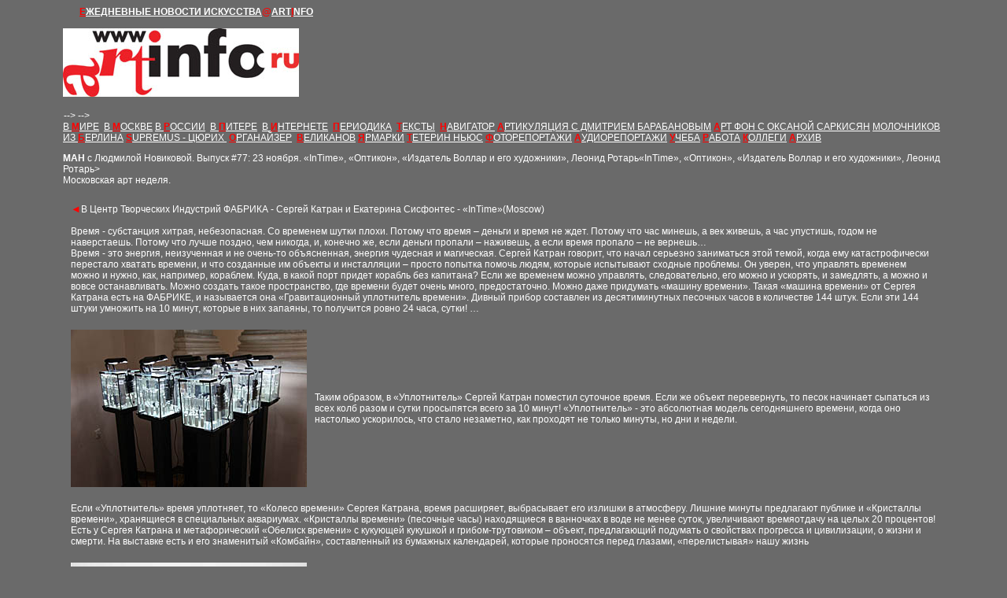

--- FILE ---
content_type: text/html
request_url: http://www.artinfo.ru/ru/news/main/Novikova_L-77.htm
body_size: 125042
content:
<html>
<meta http-equiv="Content-Type" content="text/html; charset=windows-1251">
<link rel="STYLESHEET" href="../../../general.css">
<meta name="description"
content="Ежедневные новости искусства@ARTINFO. Аудио-файлы лекции и дискуссии с Хансом Хааке 26 марта 2004 года. пластинин - музыка по дороге на работу. Обо всех основных событиях визуального искусства: в Москве, в России, за  рубежом, включая on-line. Ярмарки, фестивали, конкурсы, основные выставки. Фоторепортажи. Путеводитель по мировой онлайновой периодике. Сетевые проекты и веб-навигатор. Искусство на ТВ.  Специальные обзоры. Работа. Учеба. Органайзер Андрея Ковалева. Андрей Великанов. Тексты - культсыск. Сергей Тетерин Ньюс. Юрий Пластинин. Артинфо">
<meta name="keywords"
content="новости, искусство, визуальное, изобразительное, биеннале, Базель, Венеция, Нью-Йорк, Лондон, Кассель, Манифеста, Документа, Кельн, сетевое, веб-арт, net-арт, галереи, выставки, работа, учеба,  ярмарки, художник, актуальный, Ковалев, Пластинин, Великанов, Тетерин, Органайзер,Россия, русский">
<title>МАН с Людмилой Новиковой. Выпуск #77. 23 ноября. «InTime», «Оптикон», 
«Издатель Воллар и его художники», Леонид Ротарь«InTime», «Оптикон», «Издатель 
Воллар и его художники», Леонид Ротарь </title>
<base target="_blank">

<style>
<!--
div.Section1
	{page:Section1;}
h1
	{margin-top:0cm;
	margin-right:-2.6pt;
	margin-bottom:0cm;
	margin-left:0cm;
	margin-bottom:.0001pt;
	page-break-after:avoid;
	font-size:11.0pt;
	font-family:Arial;
	}
span.SpellE
	{}
span.text1
	{font-family:Verdana;
	font-style:normal}
span.TexteTextecourant
	{mso-style-parent:"";
	font-family:"Meta Normal Roman";
	color:#9C9C93}

body{font-family:arial,sans-serif}.fs{border-left:9px solid}.sd .fs{border-left-color:#c3d9ff}.msg{}.cbln{background-image:url('../images/card_left_new.gif');background-position: left 50%;background-repeat:repeat-y}.cbln{padding:0 1 0 0}.mb{font-size:80%;padding:6 8 10 14;width:100%}-->
</style>


<body stylesrc="/template_main.htm" leftmargin="60" rightmargin="20" marginwidth="80" bgcolor="#6A6A6A" text="#FFFFFF" link="#FFFFFF" vlink="#EEEEEE" alink="#FF0000">

<p>
 
        
    <strong><font color="#FF0000">&nbsp;&nbsp;&nbsp;&nbsp;&nbsp;&nbsp;&nbsp;</font></strong><a target="_top"
href="/ru/news/default.asp"><strong><font color="#FF0000">Е</font><font color="#FFFFFF">ЖЕДНЕВНЫЕ
Н</font>ОВОСТИ</strong> <strong>ИСКУССТВА</strong></a><strong><font color="#FF0000">@</font><a
href="http://www.artinfo.ru/ru/" target="_top"><font color="#FFFFFF">ART</font><font
color="#FF0000">I</font><font color="#FFFFFF">NFO</font></a></strong><a href="../about.asp" target="_self"><br>
<br>
<img border="0" src="../images/Photo-main/logo_ARTINO-www300horizont.jpg" width="300" height="87"></a><strong><em><font size="2"
color="#FF0000"><br>
</font></em><a
href="http://www.artinfo.ru/ru/" target="_top"><font color="#FFFFFF"><br>
</font></a></strong>

<!--TopList COUNTER--><script language="JavaScript"><!--
d=document;a='';a+=';r='+escape(d.referrer)
js=10//--></script><script
language="JavaScript1.1"><!--
a+=';j='+navigator.javaEnabled()
js=11//--></script><script language="JavaScript1.2"><!--
s=screen;a+=';s='+s.width+'*'+s.height
a+=';d='+(s.colorDepth?s.colorDepth:s.pixelDepth)
js=12//--></script><script
language="JavaScript1.3"><!--
js=13//--></script><script language="JavaScript"><!--
d.write('<img src="http://top.list.ru/counter'+
'?id=131402;js='+js+a+';rand='+Math.random()+
'" alt="" height=1 width=1>')
if(js>11)d.write('--'+'>')//--></script><!--TopList COUNTER--> <script language="JavaScript"><!--
d=document;a='';a+=';r='+escape(GetReferrer())
js=10//--></script> <script
language="JavaScript1.1"><!--
a+=';j='+navigator.javaEnabled()
js=11//--></script> <script language="JavaScript1.2"><!--
s=screen;a+=';s='+s.width+'*'+s.height
a+=';d='+(s.colorDepth?s.colorDepth:s.pixelDepth)
js=12//--></script> <script
language="JavaScript1.3"><!--
js=13//--></script> <script language="JavaScript"><!--
ClearReferrer();
d.write('<img src="http://top.list.ru/counter'+
'?id=131402;js='+js+a+';rand='+Math.random()+
'" alt="" height=1 width=1>')
if(js>11)d.write('<'+'!-- ')//--></script> <noscript><img
src="http://top.list.ru/counter?js=na;id=131402" alt></noscript> <script
language="JavaScript"><!--
if(js>11)d.write('--'+'>')//--></script><!--TopList COUNTER-->
 <br>
<a target="_self" href="artF.htm">В <font color="#FF0000"><b>М</b></font>ИРЕ</a>
&nbsp;<a href="art.htm" target="_self">В <font color="#FF0000"><b>М</b></font>ОСКВЕ</a>
<a target="_self" href="artR.htm">В <font color="#FF0000"><b>Р</b></font>ОССИИ</a>&nbsp;
<a target="_self" href="artPiter.htm">В <b><font color="#FF0000">П</font></b>ИТЕРЕ</a>&nbsp; <a target="_self" href="artWeb.htm">В
<font color="#FF0000"><b>И</b></font>НТЕРНЕТЕ</a> &nbsp;<a href="artnewsonline.htm" target="_self"><font color="#FF0000"><b>П</b></font>ЕРИОДИКА</a>&nbsp;
<a target="_self" href="Texts.htm"><font color="#FF0000"><b>Т</b></font>ЕКСТЫ</a>&nbsp;
<a target="_self" href="web-navigator-main.htm"><font color="#FF0000"><b>Н</b></font>АВИГАТОР</a>
 <a href="ARTiKULYACIA.htm" target="_self"><font color="#FF0000"><b>А</b></font>РТИКУЛЯЦИЯ
 С ДМИТРИЕМ БАРАБАНОВЫМ</a> <a href="Spain-Starodubtseva_Z_Seviliya.htm" target="_self"><font color="#FF0000"><b>А</b></font>РТ
ФОН С ОКСАНОЙ САРКИСЯН</a> <a href="photo-Molochnikov-Berlin2004-2.htm" target="_self">МОЛОЧНИКОВ
ИЗ <font color="#FF0000"><b>Б</b></font>ЕРЛИНА</a> <a href="Supremus_zurich.htm" target="_self"><font color="#FF0000"><b>S</b></font>UPREMUS
- ЦЮРИХ&nbsp;</a> <a target="_self" href="OKA-main.htm"><font color="#FF0000"><b>О</b></font>РГАНАЙЗЕР</a>&nbsp;
<a href="http://www.artinfo.ru/ru/news/main/Pro-main.htm" target="_self"><font color="#FF0000"><b>В</b></font>ЕЛИКАНОВ</a>
<a target="_self" href="artFest.htm"><font color="#FF0000"><b>Я</b></font>РМАРКИ</a>
<a href="STeterin-main.htm" target="_self"><font color="#FF0000"><b>Т</b></font>ЕТЕРИН
НЬЮС</a> <a href="Photo-main.htm" target="_self"><font color="#FF0000"><b>Ф</b></font>ОТОРЕПОРТАЖИ</a>
<a href="Audio-main.htm" target="_self"><b><font color="#FF0000">А</font></b>УДИОРЕПОРТАЖИ</a>
<a href="digitalarts_schools.htm" target="_self"><font color="#FF0000"><b>У</b></font>ЧЕБА</a>
<a href="http://www.artinfo.ru/ru/news/main/Job.htm" target="_self"><font color="#FF0000"><b>Р</b></font>АБОТА</a>
 <a href="links.htm" target="_self"><font color="#FF0000"><b>К</b></font>ОЛЛЕГИ</a>
<a href="http://www.artinfo.ru/ru/news/main/ArtArchive/contents_last.htm" target="_self"><font color="#FF0000"><b>А</b></font>РХИВ</a>
  
        
 
        
 
        
 
        
<p align="left"><b>М<span lang="ru">АН
</span></b> <span lang="ru">с Людмилой Новиковой. 
</span>Выпуск <span lang="en-us">#</span>7<span lang="ru">7</span>: 23 ноября. <span lang="en-us">
«InTime», «Оптикон», «Издатель Воллар и его художники», Леонид Ротарь«InTime», «Оптикон», 
«Издатель Воллар и его художники», Леонид Ротарь&gt;</span><br>
<span lang="ru">Московская арт неделя.</span></p>
   
 
        
<table border="0" cellpadding="0" cellspacing="10" width="100%" id="table6528">
  <tr>
      
        
    <td width="74%">  
  
        
<strong><font face="Arial" size="2" color="#FF0000">&#9668;</font></strong>В 
Центр Творческих Индустрий ФАБРИКА - Сергей Катран и Екатерина Сисфонтес - 
«InTime»(Moscow)<br>
<br>
Время - субстанция хитрая, небезопасная. Со временем шутки плохи. Потому что 
время – деньги и время не ждет. Потому что час минешь, а век живешь, а час 
упустишь, годом не наверстаешь. Потому что лучше поздно, чем никогда, и, конечно 
же, если деньги пропали – наживешь, а если время пропало – не вернешь…<br>
Время - это энергия, неизученная и не очень-то объясненная, энергия чудесная и 
магическая. Сергей Катран говорит, что начал серьезно заниматься этой темой, 
когда ему катастрофически перестало хватать времени, и что созданные им объекты 
и инсталляции – просто попытка помочь людям, которые испытывают сходные проблемы. 
Он уверен, что управлять временем можно и нужно, как, например, кораблем. Куда, 
в какой порт придет корабль без капитана? Если же временем можно управлять, 
следовательно, его можно и ускорять, и замедлять, а можно и вовсе останавливать. 
Можно создать такое пространство, где времени будет очень много, предостаточно. 
Можно даже придумать «машину времени». Такая «машина времени» от Сергея Катрана 
есть на ФАБРИКЕ, и называется она «Гравитационный уплотнитель времени». Дивный 
прибор составлен из десятиминутных песочных часов в количестве 144 штук. Если 
эти 144 штуки умножить на 10 минут, которые в них запаяны, то получится ровно 24 
часа, сутки! …</td>
     
      
        
  </tr>
</table>
   
     
       
        
<table border="0" cellpadding="0" cellspacing="10" width="100%" id="table6529">
  <tr>
    
 
 
        
    <td width="9%">  
 
    
    <img border="0" src="MAN77-S_Katran.-Kristally_vremeny.jpg" width="300" height="200"></td>
    <td width="89%">  
 
   
          
        
Таким образом, в «Уплотнитель» Сергей Катран поместил суточное время. Если же 
объект перевернуть, то песок начинает сыпаться из всех колб разом и сутки 
просыпятся всего за 10 минут! «Уплотнитель» - это абсолютная модель сегодняшнего 
времени, когда оно настолько ускорилось, что стало незаметно, как проходят не 
только минуты, но дни и недели.</td>
     
      
        
  </tr>
</table>
   
   
 
        
<table border="0" cellpadding="0" cellspacing="10" width="100%" id="table6530">
  <tr>
    
 
 
        
    <td width="89%">  
 
   
          
        
Если «Уплотнитель» время уплотняет, то «Колесо времени» Сергея Катрана, время 
расширяет, выбрасывает его излишки в атмосферу. Лишние минуты предлагают публике 
и «Кристаллы времени», хранящиеся в специальных аквариумах. «Кристаллы времени» 
(песочные часы) находящиеся в ванночках в воде не менее суток, увеличивают 
времяотдачу на целых 20 процентов! Есть у Сергея Катрана и метафорический «Обелиск 
времени» с кукующей кукушкой и грибом-трутовиком – объект, предлагающий подумать 
о свойствах прогресса и цивилизации, о жизни и смерти. На выставке есть и его 
знаменитый «Комбайн», составленный из бумажных календарей, которые проносятся 
перед глазами, «перелистывая» нашу жизнь</td>
     
      
        
  </tr>
</table>
   
   
 
        
<table border="0" cellpadding="0" cellspacing="10" width="100%" id="table6531">
  <tr>
    
 
 
        
    <td width="8%">  
 
    
    <img border="0" src="MAN77-E_Sisfontes-Secunda.jpg" width="300" height="225"></td>
    <td width="90%">  
 
   
          
        
Все объекты представляют единую инсталляцию и логически складываются в общую 
композицию с «временными» объектами второго автора выставки - Екатерины 
Сисфонтес. Ее художественная часть состоит из пятнадцати ювелирных объектов и 
семи большеформатных инсталляций. Ювелирная коллекция Екатерины Сисфонтес 
сделана ею для Шведского Национального музея. (Она <span lang="ru">- п</span>рофессиональный<span lang="ru">
</span>дизайнер). Основой ее пятнадцати часов<span lang="ru"> </span>составляют 
старые часовые механизмы. Старое<span lang="ru"> </span>время – это же так 
концептуально! </td>
     
      
        
  </tr>
</table>
   
   
 
        
<table border="0" cellpadding="0" cellspacing="10" width="100%" id="table6532">
  <tr>
    
 
 
        
    <td width="90%">  
 
   
          
        
Есть у Кати и<span lang="ru"> </span>маятник Фуко, который демонстрирует 
суточное<span lang="ru"> </span>вращение Земли, есть «Минута», «Секунда»<span lang="ru">
</span>и «Час», (объекты созданные на основе песочных<span lang="ru"> </span>
часов). А еще есть ироническая конструкция под<span lang="ru"> </span>названием 
«Время – деньги», составленная из<span lang="ru"> </span>купюр разной величины. 
(У кого-то время стоит<span lang="ru"> </span>дорого, у кого-то - дешево). Есть 
и замечательная<span lang="ru"> </span>инсталляция «Время на выброс», состоящая 
из<span lang="ru"> </span>мусорных баков, один из которых предназначен<span lang="ru">
</span>исключительно для времени. «Милости просим –<span lang="ru"> </span>
контейнер для лишнего времени»! В отличие от<span lang="ru"> </span>Сергея 
Катрана, Екатерина Сисфонтес считает, что<span lang="ru"> </span>управлять 
временем нельзя. «Мы вообще не очень<span lang="ru"> </span>то способны чем-то 
управлять, даже собственной<span lang="ru"> </span>жизнью. Однако, я уверена, 
что мы, например,<span lang="ru"> </span>можем перестать стареть, если этого 
захотим.<span lang="ru"> </span>Нужно лишь поселиться внутри времени».<span lang="ru">
</span>Время можно проводить по-разному, эффективно<span lang="ru"> </span>и не 
очень, транжирить его или беречь. Время<span lang="ru"> </span>бывает разного 
качества. Каждый решает сам, как<span lang="ru"> </span>обращаться с часами.<br>
До 2 декабря<br>
Адрес: Переведеновский переулок, д.18.</td>
     
      
        
  </tr>
</table>
   
   
 
        
<table border="0" cellpadding="0" cellspacing="10" width="100%" id="table6533">
  <tr>
    
 
 
        
    <td width="8%">  
 
    
    <img border="0" src="MAN77-333.jpg" width="300" height="387"></td>
    <td width="90%">  
 
   
          
        
<strong><font face="Arial" size="2" color="#FF0000">&#9668;</font></strong>В 
Новом Манеже – французский «Оптикон».<br>
«Оптикон» - проект коллективный, проект,<span lang="ru"> </span>сделанный 
Французским институтом в России,<span lang="ru"> </span>музейно-выставочным 
объединением «Манеж» и<span lang="ru"> </span>компанией DCA - Парк Ля Вилетт.<br>
Главный сочинитель проекта – знаменитый<span lang="ru"> </span>хореограф Филипп 
Декуфле. Среди авторов тоже<span lang="ru"> </span>персонажи небезызвестные: 
Парис Безомб, Лоран<span lang="ru"> </span>Радановик, Кристоф Салангро, Оливье<span lang="ru">
</span>Симола, Пьер-Жан Вербрекен, Реми Вербрекен.<span lang="ru"> </span>Как 
известно, Филипп Декуфле всегда готов<span lang="ru"> </span>поражать публику, 
что и делает практически<span lang="ru"> </span>непрерывно, потому что это его 
профессия и его<span lang="ru"> </span>призвание. Нынче в Москву он привез сразу 
два<span lang="ru"> </span>проекта: спектакль «Oktopus», показанный на<span lang="ru">
</span>фестивале NET («Новый европейский театр») и<span lang="ru"> </span>
выставку «Оптикон», которая предлагает<span lang="ru"> </span>посетителю, 
ступившему на порог Манежа,<span lang="ru"> </span>просто<span lang="ru"> </span>
следовать по пути, который открывается.</td>
     
      
        
  </tr>
</table>
   
   
 
        
<table border="0" cellpadding="0" cellspacing="10" width="100%" id="table6534">
  <tr>
    
 
 
        
    <td width="90%">  
 
         
&nbsp;При<span lang="ru"> </span>этом Филипп Декуфле лукаво утверждает,<span lang="ru">
</span>что «там не будет ничего сверхъестественного,<span lang="ru"> </span>
всего лишь магия и фантасмагория!.. Забавляйся,<span lang="ru"> </span>сколько 
душе угодно». Магия и фантасмагория<span lang="ru"> </span>начинаются 
практически сразу: фанерные ящики,<span lang="ru"> </span>прозрачные зеркала, 
экраны и штурвалы,<span lang="ru"> </span>стеклянные полы, волшебные аксессуары 
и все это<span lang="ru"> </span>– в ярмарочных декорациях. Здесь можно легким<span lang="ru">
</span>движением руки, с помощью специальной<span lang="ru"> </span>кисточки «раздеть» 
любого персонажа,<span lang="ru"> </span>появившегося на экране, (если кнопку 
нажмешь).<span lang="ru"> </span>А на другом экране можно рисовать цветы и<span lang="ru">
</span>узоры, создавать невероятные композиции. Здесь<span lang="ru"> </span>
можно поэкспериментировать с раздвоенным<span lang="ru"> </span>
позитивно-негативным фотопортретом и побыть<span lang="ru"> </span>немного Ман 
Реем. Можно в смешной «Японской<span lang="ru"> </span>плазме», напоминающей «Комнату 
смеха» из<span lang="ru"> </span>детства, одновременно увидеть свою спину и<span lang="ru">
</span>анфас. А в Ballet Bros можно увидеть, как танец<span lang="ru"> </span>
одного актера превращается в<span lang="ru"> </span>причудливый<span lang="ru">
</span>групповой балет, а в «Гигантском калейдоскопе» -<span lang="ru"> </span>
как рассыпаются под ногами разноцветные<span lang="ru"> </span>звезды. Одним 
словом, - просто балаган!<br>
Отличный балаган, высокотехнологичный,<span lang="ru"> </span>инновационный, 
настоящий.<br>
По 2 декабря<br>
Адрес: Георгиевский пер. д. 3, стр. 3</td>
     
      
        
  </tr>
</table>
   
   
 
        
<table border="0" cellpadding="0" cellspacing="10" width="100%" id="table6535">
  <tr>
    
 
 
        
    <td width="11%">  
 
    
    <img border="0" src="MAN77-voltar-3.jpg" width="300" height="378"></td>
     
      
        
        
    <td width="86%">  
 
    
    <strong><font face="Arial" size="2" color="#FF0000">&#9668;</font></strong>В 
	ЦВЗ «Манеж» - «Издатель Воллар и его<span lang="ru"> </span>художники»<span lang="ru">.<br>
	</span>Этой экспозицией открывается новый<span lang="ru"> </span>выставочный 
	проект «Музей книги художника/<span lang="ru"> </span>Livre d’artiste», на 
	минус первом этаже Большого<span lang="ru"> </span>Манежа. «<i>Музей книги 
	художника» будет<span lang="ru"> </span>постоянно существовать в разных 
	модификациях</i>&quot;,<span lang="ru"> </span>говорит арт-директор «МВО «Манеж» 
	Марина<span lang="ru"> </span>Лошак. &quot;<i>Мне кажется очень важным, чтобы 
	была<span lang="ru"> </span>традиция, привычка для тех, кто любит этот<span lang="ru">
	</span>жанр, специально приходить сюда. А для тех, кто<span lang="ru">
	</span>не знает его, попадать сюда случайно и потом<span lang="ru"> </span>
	возвращаться. Мы планируем на этой площадке<span lang="ru"> </span>очень 
	хорошую программу первоклассных<span lang="ru"> </span>проектов самого 
	разного рода. В будущем году<span lang="ru"> </span>покажем сюрреалистов. 
	Будет выставка работ<span lang="ru"> </span>таких художников книги, как Эрик 
	Булатов, Олег<span lang="ru"> </span>Васильев, Илья Кабаков, Виктор 
	Пивоваров. Эту выставку мы сейчас собираем. Будут моно<span lang="ru">
	</span>экспозиции художников, работающих с книгой.<span lang="ru"> </span>
	Будут исторические выставки, связанные с<span lang="ru"> </span>русским 
	авангардом. В частности планируем<span lang="ru"> </span>показать Петра 
	Митурича. Все проекты в большой<span lang="ru"> </span>степени 
	образовательные</i>».</td>
     
      
        
  </tr>
</table>
   
   
 
        
<table border="0" cellpadding="0" cellspacing="10" width="100%" id="table6536">
  <tr>
    
 
 
        
    <td width="90%">  
 
         
Именно эта выставка первой оказалась не<span lang="ru"> </span>случайно. Именно 
с Амбруаза Воллара, и началась<span lang="ru"> </span>тема. Именно Воллар, как 
издатель и художники, с<span lang="ru"> </span>которыми он работал, как дилер и 
галерист,<span lang="ru"> </span>спровоцировали жанр. (Изданная в 1900 году<span lang="ru">
</span>поэма Поля Верлена «Параллельно» с<span lang="ru"> </span>литографиями 
Боннара, положило начало жанру<span lang="ru"> </span>livre d’artiste, Что в 
переводе с французского<span lang="ru"> </span>означает «книга художника» или «книга<span lang="ru">
</span>живописца). Формат жанра - литературный текст с<span lang="ru"> </span>
обязательными иллюстрациями, выполненными в<span lang="ru"> </span>виде 
оригинальной печатной графики:<span lang="ru"> </span>литография, офорт, 
ксилография и т. д. Никто из<span lang="ru"> </span>художников до той поры в 
этом жанре не работал.<span lang="ru"> </span>Делались иногда лишь папки офортов,<span lang="ru">
</span>литографий, ксилографий - это был<span lang="ru"> </span>востребованный 
бизнес. «Книга художника» была<span lang="ru"> </span>придумана опытным путем. 
Жанр предполагает не<span lang="ru"> </span>просто книгу с иллюстрациями, но 
книгу, как<span lang="ru"> </span>уникальный предмет. Она целиком моделируется<span lang="ru">
</span>и придумывается продюсером и исполнителем.<span lang="ru"> </span>Бумага 
для нее часто делается по специальному<span lang="ru"> </span>заказу. Много 
ручной работы: что-то склеивается,<span lang="ru"> </span>расписывается, 
сшивается. Обязательна коробка, в<span lang="ru"> </span>которую книга 
вкладывается. Это всегда<span lang="ru"> </span>уникальный продукт, поэтому 
тираж всегда был<span lang="ru"> </span>маленьким. «Продукт занял в искусстве 
свою<span lang="ru"> </span>уникальную нишу. Коллекционеры,<span lang="ru">
</span>собирающие «книги художников», это своего рода<span lang="ru"> </span>
элита, - говорит Марина Лошак. Здесь<span lang="ru"> </span>представлены две 
коллекции: Георгия Генса и<span lang="ru"> </span>Бориса Фридмана.<span lang="ru">
</span>23 издания, созданные Волларом за период с 1900<span lang="ru"> </span>по 
1939 годы. Подобного рода выставка прошла в<span lang="ru"> </span>1930 году в 
Париже, когда Воллар еще был жив и<span lang="ru"> </span>в МоМА в Нью-Йорке». 
Двенадцать художников:<span lang="ru"> </span>Пьер Боннар, Жорж Брак, Эдгар Дега, 
Андре<span lang="ru"> </span>Дерен, Аристид Майоля, Пабло Пикассо, Рауль<span lang="ru">
</span>Дюфи, Огюст Ренуар, Огюст Роден, Жорж Руо,<span lang="ru"> </span>Поль 
Сезанн, Марк Шагал, представленных<span lang="ru"> </span>зрителю, все, как один, 
гениальны. И ведь как это<span lang="ru"> </span>приятно, время от времени снова 
возвращаться к<span lang="ru"> </span>ним, проверенным, надежным<span lang="ru">
</span><br>
По 20 января<span lang="ru">.</span><br>
Адрес: Манежная площадь, дом 1.</td>
     
      
        
  </tr>
</table>
   
   
 
        
<table border="0" cellpadding="0" cellspacing="10" width="100%" id="table6537">
  <tr>
    
 
 
        
    <td width="87%">  
 
         
<strong><font face="Arial" size="2" color="#FF0000">&#9668;</font></strong>В 
галерее «Триумф» - Леонид Ротарь «Конец<span lang="ru"> </span>света»<span lang="ru">.<br>
</span><br>
На самом деле, «Конец света» московского<span lang="ru"> </span>художника 
Леонида Ротаря – это еще, к счастью,<span lang="ru"> </span>не конец. «Конец 
света» составлен из авторских<span lang="ru"> </span>повторений прежних 
добротных живописных<span lang="ru"> </span>проектов художника. Разумеется, есть 
и разница<span lang="ru"> </span>между тем, что полотна представляли, например, 
в<span lang="ru"> </span>2006 году и что представляют теперь, в 2012 году.<br>
Полотна художника теперь стали меньше, а<span lang="ru"> </span>акрилу он нынче 
предпочитает традиционные<span lang="ru"> </span>холст, масло. Творчество 
Леонида Ротаря хорошо<span lang="ru"> </span>знакомо московским артлаверам. В 
2008 году он<span lang="ru"> </span>был номинирован на премию Кандинского, его<span lang="ru">
</span>выставки регулярно экспонировались в «Якут-галерее», в галерее «Айдан». 
Новый проект<span lang="ru"> </span>впрочем, по стилю и смыслам абсолютно<span lang="ru">
</span>рифмуется с<span lang="ru"> </span>предыдущими. Даже название не<span lang="ru">
</span>менее многозначительно. Вспомните<span lang="ru"> </span>его «Генезис», 
например, или «Луну и<span lang="ru"> </span>звезды», «Землю и небо», «Не молчи». 
Как<span lang="ru"> </span>правило, холодное, разряженное пространство его<span lang="ru">
</span>полотен и огромные пустынные пейзажи с<span lang="ru"> </span>горными 
вершинами населены титанами,<span lang="ru"> </span>извлеченными из 
семантической памяти. Луну и<span lang="ru"> </span>Солнце, младенцев и 
подростков, спортсменов и<span lang="ru"> </span>героев он изображает иногда 
чуть ли не в<span lang="ru"> </span>натуральную величину. Все это вызывают<span lang="ru">
</span>аллюзии на сюрреалистическое, а не<span lang="ru"> </span>реалистическое 
(Хотя он и считает себя<span lang="ru"> </span>традиционалистом и художником 
абсолютно<br>
несовременным). Искусство Леонида Ротаря<span lang="ru"> </span>всегда 
декларативно и крупномасштабно, по всем<span lang="ru"> </span>пунктом. Надо 
добавить, что Ротарь, к тому же<span lang="ru"> </span>художник коммерчески 
успешный («Трумф» с<span lang="ru"> </span>лузерами не работает). В этом проекте, 
кроме<span lang="ru"> </span>всего прочего, Леонид Ротарь следовал еще одной<span lang="ru">
</span>цели – показать свое великолепное владение<span lang="ru"> </span>
техникой масляной живописи, техникой старых<span lang="ru"> </span>мастеров. В 
начале 90-х Леонид Ротарь закончил<span lang="ru"> </span>институт 
кинемотографии (ВГИК, живописный<span lang="ru"> </span>факультет). В кино не 
работал, но в принципе,<span lang="ru"> </span>хотел бы им заняться. Говорит, 
что кино хоть и<span lang="ru"> </span>коллективное дело, но очень любопытное, 
правда<span lang="ru"> </span>никогда оно не будет стоять рядом с живописью.<span lang="ru">
</span>У кино короткое дыхание. Но согласитесь, есть<span lang="ru"> </span>
что-то по-хорошему кинематографическое, в<span lang="ru"> </span>полотнах 
художника Леонида Ротаря.<br>
<br>
До 29 ноября<span lang="ru">.</span><br>
Адрес: ул. Ильинка, д. 3/8, стр. 5<span lang="ru">.</span></td>
     
      
        
  </tr>
</table>
   
   
 
        
<hr SIZE="1">
 
 
     
        
        
<font face="arial,helvetica">
      
            
        
        
        
        
<table border="0" cellpadding="0" cellspacing="10" width="100%" id="table6538">
  <tr>
 
   
  
        
    <td width="4%">  
   
    
        
<a href="Novikova_L-76.htm">
<img border="1" src="../MAN76-china-2012-200.jpg" width="200" height="131"></a></font></b></font></strong></font></font></b></font></td>
  	
        
    <td width="74%">  
  
  
  
	        
        
<font face="arial,helvetica">
      
            
        
        
        
        
	<span lang="ru"><strong><i><font face="Arial" size="2" color="#FF0000"><b><font face="arial,helvetica">&#9668;</font></b></font></i></strong></span></font><span lang="en-us"><a href="Novikova_L-76.htm">М<span lang="ru">АН (Московская арт неделя) с 
    Людмилой Новиковой. Выпуск </span>#</a>7</span><span lang="ru">6</span><span lang="en-us">&gt;</span></i></b></font><span lang="ru"><strong><i><font face="Arial" size="2" color="#FF0000"><b><font face="arial,helvetica"><br>
&#9668;</font></b></font></i></strong></span></font></i></b></font></font><a href="Novikova_L-76.htm"><span lang="en-us">М<span lang="ru">АН 
	с Людмилой Новиковой. Выпуск </span>
    #7</span><span lang="ru">6</span></a><span lang="ru">. </span>Ноябрьские 
	торги, молодые китайцы, Ахра Аджинджал<span lang="en-us"><b>&gt;</b></span></td>
          
  </tr>
</table>
 
        
       
        
        
        
	</font>
   
        
        
        
        
<font face="arial,helvetica">
      
            
        
        
        
        
<table border="0" cellpadding="0" cellspacing="10" width="100%" id="table6527">
  <tr>
 
   
  
        
    <td width="4%">  
   
    
        
<a href="Novikova_L-75.htm">
<img border="1" src="../images/MAN75-pokul-4-200.jpg" width="200" height="134"></a><br>
<a href="Novikova_L-75.htm">
<img border="1" src="../images/MAN75-mamsikov-1-200.jpg" width="200" height="90"></a></font></b></font></strong></font></font></b></font></td>
  	
        
    <td width="74%">  
  
  
  
	        
        
<font face="arial,helvetica">
      
            
        
        
        
        
	<span lang="ru"><strong><i><font face="Arial" size="2" color="#FF0000"><b><font face="arial,helvetica">&#9668;</font></b></font></i></strong></span></font><span lang="en-us"><a href="Novikova_L-75.htm">М<span lang="ru">АН (Московская арт неделя) с 
    Людмилой Новиковой. Выпуск </span>#</a>7</span><span lang="ru">5</span><span lang="en-us">&gt;</span></i></b></font><span lang="ru"><strong><i><font face="Arial" size="2" color="#FF0000"><b><font face="arial,helvetica"><br>
&#9668;</font></b></font></i></strong></span></font></i></b></font></font><a href="Novikova_L-75.htm"><span lang="en-us">М<span lang="ru">АН 
	с Людмилой Новиковой. Выпуск </span>
    #7</span><span lang="ru">5</span></a><span lang="ru">.</span><span lang="en-us"> </span><span lang="ru">
    МАН гостит в Киеве. В Киеве – Седьмой международный форум современного 
    искусства. ART KYIV CONTEMPORARY 2012</span><span lang="en-us"><b>&gt;</b></span></td>
          
  </tr>
</table>
 
        
       
        
        
        
	</font>
   
        
        
        
        
<table border="0" cellpadding="0" cellspacing="10" width="100%" id="table6498">
  <tr>
      
        
    <font face="arial,helvetica">
      
            
        
        
        
        
	<td width="4%">  
   
    
        
<a href="Novikova_L-74.htm">
<img border="1" src="../../../images/MAN74-marc-200.jpg" width="200" height="267"></a></font></b></font></strong></font></font></b></font></td>
  	
        
    <td width="74%">  
  
  
  
        
        
<font face="arial,helvetica">
      
            
        
        
        
    <span lang="ru"><strong><i><font face="Arial" size="2" color="#FF0000"><b><font face="arial,helvetica">&#9668;</font></b></font></i></strong></span></font><span lang="en-us"><a href="Novikova_L-74.htm">М<span lang="ru">АН (Московская арт неделя) с 
    Людмилой Новиковой. Выпуск </span>#</a>7</span>4<span lang="en-us">&gt;</span></i></b></font><span lang="ru"><strong><i><font face="Arial" size="2" color="#FF0000"><b><font face="arial,helvetica"><br>
&#9668;</font></b></font></i></strong></span></font></i></b></font></font><a href="Novikova_L-74.htm"><span lang="en-us">М<span lang="ru">АН 
	с Людмилой Новиковой. Выпуск </span>
    #7</span>4</a><span lang="ru">.</span><span lang="en-us"> </span><span lang="ru">
	«Новые художники», Марк Куинн, номинанты Премии Кандинского, Илья и Эмилия 
Кабаковы</span><span lang="en-us"><b>&gt;</b></span></td>
          
      
        
  </tr>
</table>
 
        
       
        
        
        
	</font>
   
        
        
        
        
<table border="0" cellpadding="0" cellspacing="10" width="100%" id="table6257">
  <tr>
      
        
    <font face="arial,helvetica">
      
            
        
        
        
	<td width="4%">  
   
<a href="Novikova_L-73.htm">
<img border="1" src="../../../images/MAN73-150.jpg" width="150" height="222"></a></font></b></font></td>
  	
        
    <td width="74%">  
  
  
  
        
        
<font face="arial,helvetica">
      
            
        
        
        
    <span lang="ru"><strong><i><font face="Arial" size="2" color="#FF0000"><b><font face="arial,helvetica">&#9668;</font></b></font></i></strong></span></font><span lang="en-us"><a href="Novikova_L-73.htm">М<span lang="ru">АН (Московская арт неделя) с 
    Людмилой Новиковой. Выпуск </span>#</a>7</span><span lang="ru">3</span><span lang="en-us">&gt;</span></i></b></font><span lang="ru"><strong><i><font face="Arial" size="2" color="#FF0000"><b><font face="arial,helvetica"><br>
&#9668;</font></b></font></i></strong></span></font></i></b></font></font><a href="Novikova_L-73.htm"><span lang="en-us">М<span lang="ru">АН 
	с Людмилой Новиковой. Выпуск </span>
    #7</span><span lang="ru">3</span></a><span lang="ru">.</span><span lang="en-us"> </span><span lang="ru">
	МАН гостит в Петербурге</span>:<span lang="en-us"> </span><span lang="ru">
	Эрмитаж, Петропавловская крепость, Университет</span><span lang="en-us"><b>&gt;</b></span></td>
          
      
        
  </tr>
</table>
 
        
       
        
        
	</font>
   
        
        
        
        
<font face="arial,helvetica">
      
            
        
        
        
<table border="0" cellpadding="0" cellspacing="10" width="100%" id="table6294">
  <tr>
 
   
  
        
    <td width="4%">  
   
<a href="Novikova_L-72.htm">
<img border="1" src="../images/MAN72-shelk-1-200.jpg" width="200" height="201"></a></font></b></font></td>
  	
        
    <td width="74%">  
  
  
  
	<font face="arial,helvetica">
    <span lang="ru"><strong><i><font face="Arial" size="2" color="#FF0000"><b><font face="arial,helvetica">&#9668;</font></b></font></i></strong></span></font><span lang="en-us"><a href="Novikova_L-72.htm">М<span lang="ru">АН (Московская арт неделя) с 
    Людмилой Новиковой. Выпуск </span>#</a>7</span>2<span lang="en-us">&gt;</span></i></b></font><span lang="ru"><strong><i><font face="Arial" size="2" color="#FF0000"><b><font face="arial,helvetica"><br>
&#9668;</font></b></font></i></strong></span></font></i></b></font></font><span lang="en-us"><a href="Novikova_L-72.htm">М<span lang="ru">АН 
	с Людмилой Новиковой. Выпуск </span>
    #72</a></span><span lang="ru">.</span> <span lang="ru">В галерее МУМ - Игорь 
    Шелковский и Аня Желудь, в ГТГ - Тихий океан</span><b><span lang="en-us">&gt;</span></b></td>
          
  </tr>
</table>
 
        
  
 
        
	</font>
   
        
        
        
        
<table border="0" cellpadding="0" cellspacing="10" width="100%" id="table6271">
  <tr>
      
        
    <td width="4%">  
   
<a href="Novikova_L-71.htm">
<img border="1" src="../../../images/MAN71-tr-11-200.jpg" width="200" height="159"></a></font></b></font></td>
  	
        
    <td width="74%">  
  
   
        
    <span lang="ru"><i><font face="Arial" size="2" color="#FF0000"><b><font face="arial,helvetica">
    &#9668;</font></b></font></i></span></font></strong><span lang="en-us"><a href="Novikova_L-71.htm">М<span lang="ru">АН 
    (Московская арт неделя) с Людмилой Новиковой. Выпуск </span>#</a>7</span><span lang="ru">1</span><span lang="en-us">&gt;</span></i></b></font><span lang="ru"><strong><i><font face="Arial" size="2" color="#FF0000"><b><font face="arial,helvetica"><br>
    &#9668;</font></b></font></i></strong></span></font></i></b></font></font><a href="Novikova_L-71.htm"><span lang="en-us">М<span lang="ru">АН 
    с Людмилой Новиковой. Выпуск </span>
    #7</span><span lang="ru">1</span></a><span lang="ru">.</span> <span lang="ru">
	В «Триумфе» - Игорь Старков и Дарья Андреева, в «Комнате» - Константин 
    Терентьев</span><b><span lang="en-us">&gt;</span></b></td>
     
   
      
  </tr>
</table>
   
     
       
        
        
<table border="0" cellpadding="0" cellspacing="10" width="100%" id="table6258">
  <tr>
      
        
    <td width="4%">  
   
<a href="Nobikova_L-70.htm"><img border="1" src="../images/MAN70-150.jpg" width="150" height="150"></a></font></b></font></td>
  	
        
    <td width="74%">  
  
  
  
	<span lang="ru"><strong><i><font face="Arial" size="2" color="#FF0000"><b><font face="arial,helvetica">&#9668;</font></b></font></i></strong></span><span lang="en-us"><a href="Novikova_L-70.htm">М<span lang="ru">АН (Московская арт неделя) с 
    Людмилой Новиковой. Выпуск </span>#</a>70&gt;</span></i></b></font><span lang="ru"><strong><i><font face="Arial" size="2" color="#FF0000"><b><font face="arial,helvetica"><br>
&#9668;</font></b></font></i></strong></span></font></i></b></font></font><span lang="en-us"><a href="Novikova_L-70.htm">М<span lang="ru">АН 
	с Людмилой Новиковой. Выпуск </span>
    #70</a></span><span lang="ru">.</span> <span lang="ru">В ЦВЗ «Манеж» - 
AES+F, в Агентстве Art Ru -</span> <span lang="ru">Y4Y, на Тишинке – «Блошиный 
рынок»</span><b><span lang="en-us">&gt;</span></b></td>
     
   
        
  </tr>
</table>
   
     
       
        
        
<table border="0" cellpadding="0" cellspacing="10" width="100%" id="table6256">
  <tr>
 
   
   
        
    <td width="4%">  
<a href="Novikova_L-69.htm">
<img border="1" src="../images/MAN69-November_13-1971-150.jpg" width="150" height="268"></a></td>
  	
        
    <td width="74%">  
  
  
  
	<span lang="ru"><strong><i><font face="Arial" size="2" color="#FF0000"><b><font face="arial,helvetica">&#9668;</font></b></font></i></strong></span><span lang="en-us"><a href="Novikova_L-69.htm">М<span lang="ru">АН (Московская арт неделя) с 
    Людмилой Новиковой. Выпуск </span>#</a></span>69<span lang="en-us">&gt;</span></i></b></font><span lang="ru"><strong><i><font face="Arial" size="2" color="#FF0000"><b><font face="arial,helvetica"><br>
&#9668;</font></b></font></i></strong></span></font></i></b></font></font><a href="Novikova_L-69.htm"><span lang="en-us">М<span lang="ru">АН 
	с Людмилой Новиковой. Выпуск </span>
    #</span>69</a><span lang="ru">.</span> <span lang="ru"> &nbsp;Арт - Москва - 
    в ЦДХ, Йозеф Бойс - в ММСИ</span><span lang="en-us">&gt;</span></td>
     
   
        
  </tr>
</table>
 
        
  
 
        
<table border="0" cellpadding="0" cellspacing="10" width="100%" id="table6232">
  <tr>
 
   
   
        
    <td width="4%">  
<a href="Novikova_L-68.htm">
<img border="1" src="../../../images/MAN68-bruskin-1-1-4-200.jpg" width="200" height="204"></a></td>
  	
        
    <td width="74%">  
  
  
  
	<span lang="ru"><strong><i><font face="Arial" size="2" color="#FF0000"><b><font face="arial,helvetica">&#9668;</font></b></font></i></strong></span><span lang="en-us"><a target="_self" href="Novikova_L-68.htm">М<span lang="ru">АН (Московская арт неделя) с 
    Людмилой Новиковой. Выпуск </span>#</a></span>6<span lang="en-us">8&gt;</span></i></b></font><span lang="ru"><strong><i><font face="Arial" size="2" color="#FF0000"><b><font face="arial,helvetica"><br>
&#9668;</font></b></font></i></strong></span></font></i></b></font></font><a target="_self" href="Novikova_L-68.htm"><span lang="en-us">М<span lang="ru">АН 
	с Людмилой Новиковой. Выпуск </span>
    #</span>68</a><span lang="ru">.</span> <span lang="ru"> &nbsp;В «Галерее 21» 
	- Сергей Лоцманов, в МАММ - Григорий Брускин, в ГТГ – супрематисты, на 
	Красном Октябре – Владимир Архипов</span><span lang="en-us">&gt;</span></td>
     
   
        
  </tr>
</table>
 
        
     
        
        
<table border="0" cellpadding="0" cellspacing="10" width="100%" id="table6122">
  <tr>
 
   
   
        
    <td width="4%">  
<a href="Novikova_L-67.htm"><img border="1" src="../MAN67-Indonesia-150.jpg" width="150" height="200"></a></td>
  	
        
    <td width="74%">  
  
  
  
	<span lang="ru"><strong><i><font face="Arial" size="2" color="#FF0000"><b><font face="arial,helvetica">&#9668;</font></b></font></i></strong></span><span lang="en-us"><a href="Novikova_L-67.htm">М<span lang="ru">АН (Московская арт неделя) с 
    Людмилой Новиковой. Выпуск </span>#</a></span>6<span lang="ru">7</span><span lang="en-us">&gt;</span></i></b></font><span lang="ru"><strong><i><font face="Arial" size="2" color="#FF0000"><b><font face="arial,helvetica"><br>
&#9668;</font></b></font></i></strong></span></font></i></b></font></font><a href="Novikova_L-67.htm"><span lang="en-us">М<span lang="ru">АН 
	с Людмилой Новиковой. Выпуск </span>
    #</span>67</a><span lang="ru">.</span> <span lang="ru"> &nbsp;</span>В ГЦСИ 
    и ММСИ – искусство из фондов нантского музея, В МДПИ - индонезийское 
    искусство<span lang="en-us">&gt;</span></td>
     
   
        
  </tr>
</table>
     
  
        
        
        
<table border="0" cellpadding="0" cellspacing="10" width="100%" id="table6142">
  <tr>
 
    
	
        
    <td width="4%">  
<a href="Novikova_L-66.htm">
<img border="1" src="../../../images/MAN66-Shvartsman-2012-004-200.jpg" width="200" height="267"></a></td>
 	
        
    <td width="74%">  
  
  
        
          
   
        
<font face="arial,helvetica" color="#FF0000">
 
   
	
    <span lang="ru"><strong><i>
    <font face="arial,helvetica" size="2" color="#FF0000">&#9668;</font></i></strong></span></font></b></font><span lang="en-us"><a href="Novikova_L-66.htm">М<span lang="ru">АН (Московская арт неделя) с 
    Людмилой Новиковой. Выпуск </span>#</a></span>6<span lang="ru">6</span><span lang="en-us">&gt;</span></i></b></font><span lang="ru"><strong><i><font face="Arial" size="2" color="#FF0000"><b><font face="arial,helvetica"><br>
&#9668;</font></b></font></i></strong></span></font></i></b></font></font><a href="Novikova_L-66.htm"><span lang="en-us">М<span lang="ru">АН 
	с Людмилой Новиковой. Выпуск </span>
    #</span>6<span lang="ru">6</span></a><span lang="ru">.</span> <span lang="ru"> &nbsp;Михаил 
	Шварцман в ГЦСИ, «Контр – иллюзии» в Галерее 21 и в Центре «ЗИЛ», Гибридное 
	искусство на Артплее</span><span lang="en-us">&gt;</span></td>
     
   
        
  </tr>
</table>
     
   
        
 
        
<table border="0" cellpadding="0" cellspacing="10" width="100%" id="table5185">
  <tr>
      
        
    <td width="4%">  
<a href="Novikova_L.htm">
<img border="1" src="../../../images/MAN-65-150.jpg" width="150" height="150"></a></td>
         
        
    <td width="74%">  
  
  
        
           
        
    <span lang="ru"><i><font face="arial,helvetica" size="2" color="#FF0000">&#9668;</font></i></span><span lang="en-us"><a href="Novikova_L-65.htm">М<span lang="ru">АН (Московская арт неделя) с 
    Людмилой Новиковой. Выпуск </span>#</a></span>6<span lang="ru">5</span><span lang="en-us">&gt;</span></i></b></font><span lang="ru"><strong><i><font face="Arial" size="2" color="#FF0000"><b><font face="arial,helvetica"><br>
&#9668;</font></b></font></i></strong></span></font></i></b></font></font><a href="Novikova_L-65.htm"><span lang="en-us">М<span lang="ru">АН 
	с Людмилой Новиковой. Выпуск </span>
    #</span>65</a> <span lang="ru"> &nbsp;</span><span lang="en-us">III </span>
	Московская биеннале молодого искусства<span lang="en-us">: </span>ЦДХ, ГЦСИ 
	и ММСИ<span lang="en-us">&gt;</span></td>
     
   
        
  </tr>
</table>
     
   
        
 
        
<table border="0" cellpadding="0" cellspacing="10" width="100%" id="table5627">
  <tr>
 
   
        
    <td width="4%">  
<a href="Novikova_L-64.htm">  
<img border="1" src="../images/MAN64-Garage-1-200.jpg" width="200" height="177"></a></td>
         
        
    <td width="74%">  
  
  
        
       
        
    <span lang="ru"><i><font face="arial,helvetica" size="2" color="#FF0000">&#9668;</font></i></span></font></i></b></font></font></font></b></font></strong><span lang="en-us"><a href="Novikova_L-64.htm">М<span lang="ru">АН (Московская арт неделя) с 
    Людмилой Новиковой. Выпуск </span>#</a></span>6<span lang="en-us">4&gt;</span></i></b></font><span lang="ru"><strong><i><font face="Arial" size="2" color="#FF0000"><b><font face="arial,helvetica"><br>
&#9668;</font></b></font></i></strong></span></font></i></b></font></font><a href="Novikova_L-64.htm"><span lang="en-us">М<span lang="ru">АН 
	с Людмилой Новиковой. Выпуск </span>
    #</span>6<span lang="en-us">4</span></a> <span lang="ru"> &nbsp;</span>В 
    «Гараже» - «Потрогай музыку», в «Галерее 11. 12» на Винзаводе – Вова Марин 
    «Над заборами»<span lang="en-us">&gt;</span></td>
     
   
        
  </tr>
</table>
     
   
        
<font face="arial,helvetica">
  
        
 
        
 
        
 
        
<table border="0" cellpadding="0" cellspacing="10" width="100%" id="table5620">
  <tr>
 
         
    <td width="4%">  
<a target="_blank" href="Novikova_L-63.htm">
<img border="1" src="../images/MAN63-200.jpg" width="200" height="227"></a></td>
    <td width="74%">  
  
           
          
   
        
    <span lang="ru"><i><font face="arial,helvetica" size="2" color="#FF0000">&#9668;</font></i></span></font></i></b></font></font></font></b></font></strong><span lang="en-us"><a href="Novikova_L-63.htm">М<span lang="ru">АН (Московская арт неделя) с 
    Людмилой Новиковой. Выпуск </span>#</a></span>6<span lang="en-us">3&gt;</span></i></b></font><span lang="ru"><strong><i><font face="Arial" size="2" color="#FF0000"><b><font face="arial,helvetica"><br>
&#9668;</font></b></font></i></strong></span></font></i></b></font></font><a href="Novikova_L-63.htm"><span lang="en-us">М<span lang="ru">АН 
	с Людмилой Новиковой. Выпуск </span>
    #</span>63</a> <span lang="ru"> &nbsp;</span>В Фонде «Екатерина» - «Погружения: 
    в сторону тактильного кинематографа», на Красном Октябре - Сергей Братков «Шапито 
    Moscow»<span lang="en-us">&gt;</span></td>
     
           
  </tr>
</table>
   
        
        
        
<strong>
 
  
  
     
<table border="0" cellpadding="0" cellspacing="10" width="100%" id="table5602">
  <tr>
 
        
    <td width="4%">  
<a href="Novikova_L-62.htm">
<img border="1" src="../../../images/MAN62-200.jpg" width="200" height="130"></a></td>
    <td width="74%">  
  
  
        
<strong>
 
  
  
    <span lang="ru"><i><font face="Arial" size="2" color="#FF0000"><b><font face="arial,helvetica">&#9668;</font></b></font></i></span></strong><span lang="en-us"><a href="Novikova_L-62.htm">М<span lang="ru">АН (Московская арт неделя) с 
    Людмилой Новиковой. Выпуск </span>#</a></span>6<span lang="ru">2</span><span lang="en-us">&gt;</span></i></b></font><span lang="ru"><strong><i><font face="Arial" size="2" color="#FF0000"><b><font face="arial,helvetica"><br>
&#9668;</font></b></font></i></strong></span></font></i></b></font></font><a href="Novikova_L-62.htm"><span lang="en-us">М<span lang="ru">АН 
	с Людмилой Новиковой. Выпуск </span>
    #</span>6<span lang="ru">2</span></a> <span lang="ru"> В Открытой галерее – 
	Иван Лунгин, в ГТГ – Марк Шагал, в Розе Азора - Михаил Алдашин</span><span lang="en-us">&gt;</span></td>
     
   
        
  </tr>
</table>
   
        
        
    </strong>
 
        
        
<strong>
 
  
  
<table border="0" cellpadding="0" cellspacing="10" width="100%" id="table5518">
  <tr>
 
        
    <td width="4%">  
<a href="Novikova_L-61.htm">
<img border="1" src="../../../images/MAN61-zverev-1-200fr.jpg" width="200" height="178"></a></td>
    <td width="74%">  
  
  
        
    <strong>
 
  
  
	<span lang="ru"><i><font face="Arial" size="2" color="#FF0000"><b><font face="arial,helvetica">&#9668;</font></b></font></i></span></strong><span lang="en-us"><a href="Novikova_L-61.htm">М<span lang="ru">АН (Московская арт неделя) с 
    Людмилой Новиковой. Выпуск </span>#</a></span>61<span lang="en-us">&gt;</span></i></b></font><span lang="ru"><strong><i><font face="Arial" size="2" color="#FF0000"><b><font face="arial,helvetica"><br>
&#9668;</font></b></font></i></strong></span></font></i></b></font></font><a href="Novikova_L-61.htm"><span lang="en-us">М<span lang="ru">АН 
	с Людмилой Новиковой. Выпуск </span>
    #</span>61</a> <span lang="ru"> В Новом Манеже – Анатолий Зверев, в 
	«Комнате»</span> <span lang="ru"> - Сергей Катран, в «Агентстве. Art Ru» – 
	молодое</span> <span lang="ru"> искусство</span>&gt;</td>
     
   
        
  </tr>
</table>
   
        
  
    </strong>
 
        
        
<strong>
 
  
  
<table border="0" cellpadding="0" cellspacing="10" width="100%" id="table5551">
  <tr>
 
        
    <td width="4%">  
 
 
</font></span><a target="_self" href="Novikova_L-60.htm">
<img border="1" src="../../../images/MAN60-Sokov1-150.jpg" width="150" height="194"></a></td>
    <td width="74%">  
  
  
        
    <strong>
 
  
  
    <span lang="ru"><i><font face="Arial" size="2" color="#FF0000"><b><font face="arial,helvetica">&#9668;</font></b></font></i></span></strong><span lang="en-us"><a target="_self" href="Novikova_L-60.htm">М<span lang="ru">АН (Московская арт неделя) с 
    Людмилой Новиковой. Выпуск </span>#</a></span>60<span lang="en-us">&gt;</span></i></b></font><span lang="ru"><strong><i><font face="Arial" size="2" color="#FF0000"><b><font face="arial,helvetica"><br>
&#9668;</font></b></font></i></strong></span></font></i></b></font></font><a target="_self" href="Novikova_L-60.htm"><span lang="en-us">М<span lang="ru">АН. Выпуск </span>
    #</span>60 
    </a><span lang="ru">&nbsp;Леонид Соков в ММСИ на Гоголевском, 
	Институциональная критика на Фабрике</span>&gt;</td>
     
   
        
  </tr>
</table>
   
        
  
    </strong>
 
        
        
<table border="0" cellpadding="0" cellspacing="10" width="100%" id="table5533">
  <tr>
      
        
    <strong>
 
  
  
	<td width="4%">  
 
 
<a href="Novikova_L-59.htm">
<img border="1" src="../MAN-59-Dubos-2-200.jpg" width="200" height="135"></a></font></span></td>
    <td width="74%">  
  
  
        
    <strong>
 
  
  
    <span lang="ru"><i><font face="Arial" size="2" color="#FF0000"><b><font face="arial,helvetica">&#9668;</font></b></font></i></span></strong><span lang="en-us"><a href="Novikova_L-59.htm">М<span lang="ru">АН (Московская арт неделя) с 
    Людмилой Новиковой. Выпуск </span>#5</a></span>9<span lang="en-us">&gt;</span></i></b></font><span lang="ru"><strong><i><font face="Arial" size="2" color="#FF0000"><b><font face="arial,helvetica"><br>
&#9668;</font></b></font></i></strong></span></font></i></b></font></font><a href="Novikova_L-59.htm"><span lang="en-us">М<span lang="ru">АН. Выпуск </span>
    #5</span>9: 
    </a><span lang="ru">&nbsp;В Артплее - Ольга Солдатова, на Винзаводе - 
	Алексей Каллима, Виноградов &amp; Дубосарский, в Руинах МуАра - Александра 
	Паперно</span>&gt;</td>
     
   
        
  </tr>
</table>
   
        
  
    </strong>
 
        
        
<strong>
 
  
  
<table border="0" cellpadding="0" cellspacing="10" width="100%" id="table5532">
  <tr>
 
        
    <td width="4%">  
 
 
<a href="Novikova_L-58.htm">
    <img border="1" src="../images/MAN58=rusianch01-150.jpg" width="150" height="257"></a></font></span></td>
    <td width="74%">  
  
  
        
    <strong>
 
  
  
    <span lang="ru"><i><font face="Arial" size="2" color="#FF0000"><b><font face="arial,helvetica">&#9668;</font></b></font></i></span></font></i></b></font></font></strong><span lang="en-us"><b><strong><font face="arial,helvetica">&nbsp;</font></strong></b><a href="Novikova_L-58.htm">М<span lang="ru">АН (Московская арт неделя) с 
    Людмилой Новиковой. Выпуск </span>#5</a></span>8<span lang="en-us">&gt;</span></i></b></font><span lang="ru"><strong><i><font face="Arial" size="2" color="#FF0000"><b><font face="arial,helvetica"><br>
&#9668;</font></b></font></i></strong></span></font></i></b></font></font><a href="Novikova_L-58.htm"><span lang="en-us">М<span lang="ru">АН. Выпуск </span>
    #58</span>: 
    </a>«Координаты поколения/<span lang="ru"> </span>LXXV», Григорий Ющенко, 
    Магги Карделус, Альберт Солдатов&gt;</td>
     
   
        
  </tr>
</table>
   
        
    </strong>
 
        
        
<table border="0" cellpadding="0" cellspacing="10" width="100%" id="table5512">
  <tr>
      
        
    <td width="4%">  
 
 
<a href="Novikova_L-57.htm">
<img border="1" src="../images/Molochnikov/MAN56-veivei-P04-200.jpg" width="200" height="230"></a></font></span></td>
    <td width="74%">  
 
  
    <span lang="ru"><i><font face="Arial" size="2" color="#FF0000"><b><font face="arial,helvetica">&#9668;</font></b></font></i></span></strong><span lang="en-us"><a href="Novikova_L-57.htm">М<span lang="ru">АН (Московская арт неделя) с 
    Людмилой Новиковой. Выпуск </span>#5</a></span>7<span lang="en-us">&gt;</span></i></b></font><span lang="ru"><strong><i><font face="Arial" size="2" color="#FF0000"><b><font face="arial,helvetica"><br>
&#9668;</font></b></font></i></strong></span></font></i></b></font></font>М<span lang="ru">АН
с Людмилой Новиковой. Выпуск
</span>#5<span lang="ru">7.</span> <span lang="ru">5 мая 2012. В Арт-Академии - 
Золотая эпоха Голливуда, в МАММ - Ай Вэйвей, в Грилчинхолле - Мария Агуреева</span><span lang="en-us">&gt;</span></td>
     
     
        
  </tr>
</table>
   
        
<table border="0" cellpadding="0" cellspacing="10" width="100%" id="table5319">
  <tr>
 
        
    <td width="4%">  
 
 
<a target="_self" href="Novikova_L-56.htm">
<img border="1" src="../images/MAN56_sm_offenhuber-200.jpg" width="200" height="134"></a></font></span></td>
    <td width="74%">  
  
  
 
        
<font face="arial,helvetica">
  
      
        
        
 <strong><span lang="ru"><i><font face="Arial" size="2" color="#FF0000"><b><font face="arial,helvetica">&#9668;</font></b></font></i></span></strong></font><span lang="en-us"><a target="_self" href="Novikova_L-56.htm">М<span lang="ru">АН (Московская арт неделя) с 
    Людмилой Новиковой. Выпуск </span>#5</a></span><span lang="ru">6</span><span lang="en-us">&gt;</span></i></b></font><span lang="ru"><strong><i><font face="Arial" size="2" color="#FF0000"><b><font face="arial,helvetica"><br>
&#9668;</font></b></font></i></strong></span></font></i></b></font></font>М<span lang="ru">АН
с Людмилой Новиковой. Выпуск
</span>#5<span lang="ru">6.</span> <span lang="ru">23 апреля 2012. На ВИНЗАВОДе 
- Владимир Семенский, в Лаборатории - «Пыль», в ЦДХ – Николай Горлов</span><span lang="en-us">&gt;</span></td>
     
   
        
  </tr>
</table>
   
        
 
        
<table border="0" cellpadding="0" cellspacing="10" width="100%" id="table5331">
  <tr>
    
   
    <td width="4%">  
 
 
<a href="Novikova_L-55.htm">
<img border="1" src="../images/MAN55-CDH_1366-200.jpg" width="200" height="133"></a></font></span></td>
    <td width="74%">  
  
  
 
        
 <strong>  
  
  
 
        
<font face="arial,helvetica">
  
      
        
        
 <span lang="ru"><i><font face="Arial" size="2" color="#FF0000"><b><font face="arial,helvetica">&#9668;</font></b></font></i></span></font></i></b></font></font></strong></font><span lang="en-us"><a href="Novikova_L-55.htm">М<span lang="ru">АН (Московская арт неделя) с 
    Людмилой Новиковой. Выпуск </span>#5</a>5&gt;</span></i></b></font><span lang="ru"><strong><i><font face="Arial" size="2" color="#FF0000"><b><font face="arial,helvetica"><br>
&#9668;</font></b></font></i></strong></span></font></i></b></font></font>М<span lang="ru">АН
с Людмилой Новиковой. Выпуск
</span>#55<span lang="ru">.</span> <span lang="ru">14 апреля 2012. </span>
В ГТГ– Петр Митурич и советская скульптура, в «Комнате» - Шишкин-Хокусай, в «Триумфе» 
- Алексей Беляев-Гинтовт&gt;</td>
     
      
        
  </tr>
</table>
   
  
        
        
<table border="0" cellpadding="0" cellspacing="10" width="100%" id="table5318">
  <tr>
    
        
    <td width="4%">  
 
 
<a href="Novikova_L-54.htm">
<img border="1" src="../images/Molochnikov/innovatzia-2009-red.jpg" width="150" height="106"></a></font></span></td>
    <td width="74%">  
  
  
 
        
<font face="arial,helvetica">
  
      
        
        
        
	<span lang="ru"><font face="Arial" size="2" color="#FF0000"><i>&#9668;</i></font></span></font><span lang="en-us"><a href="Novikova_L-54.htm">М<span lang="ru">АН (Московская арт неделя) с 
    Людмилой Новиковой. Выпуск </span>#5</a></span>4<span lang="en-us">&gt;</span></i></b></font><span lang="ru"><strong><i><font face="Arial" size="2" color="#FF0000"><b><font face="arial,helvetica"><br>
&#9668;</font></b></font></i></strong></span></font></i></b></font></font>М<span lang="ru">АН
с Людмилой Новиковой. Выпуск
</span>#5<span lang="ru">4.</span> <span lang="ru">4 апреля 2012. </span>
Инновация 2011 вручена&gt;<span lang="ru"><br>
В Центре дизайна ArtPlay в Москве, 3 апреля состоялась церемония награждения 
лауреатов VII Всероссийского конкурса в области современного визуального 
искусства «Инновация». </span></td>
     
      
        
  </tr>
</table>
   
  
        
        
<table border="0" cellpadding="0" cellspacing="10" width="100%" id="table5184" height="118">
  <tr>
           
  
           
    <td width="4%" height="108">  
   
      
<a href="Novikova_L-53.htm"><img border="1" src="../images/MAN53-200.jpg" width="200" height="288"></a></td>
     
     
    <td width="78%" height="108">  
  
        
     
        
        
        
	<span lang="ru"><font face="Arial" size="2" color="#FF0000"><i>&#9668;</i></font></span></b></font></strong><span lang="en-us"><a href="Novikova_L-53.htm">М<span lang="ru">АН (Московская арт неделя) с 
    Людмилой Новиковой. Выпуск </span>#5</a></span><a href="Novikova_L-53.htm">3</a><span lang="en-us">&gt;<br>
	</span><span lang="ru"><b><strong><font face="Arial" size="2" color="#FF0000"><i>&#9668;</i></font></strong></b></span><span lang="en-us"></l,helvetica"><span lang="ru">Московская арт неделя</span></fo<span lang="ru">. </span>
	31<span lang="en-us"> марта 201<span lang="ru">2</span>.</font></i></font></font></span><span lang="ru">&nbsp;В 
    галерее Нади Брыкиной – Игорь Шелковский,</span> <span lang="ru">в галерее 
    Pecherskiy – Кострома, в галерее</span> <span lang="ru">Paperworks – Полина 
    Канис, в Новом Манеже –</span> <span lang="ru">Худграф- 2012&gt;</font></span></td>
  
    
 	</table>
      
        
        
<table border="0" cellpadding="0" cellspacing="10" width="100%" id="table5199">
  <tr>
           
  
        
    <td width="4%" height="108">  
   
      
<a href="Novikova_L-52.htm">
<img border="1" src="../images/MAN52-agafya_1196-150.jpg" width="150" height="259"></a></td>
     
     
    <td width="78%" height="108">  
  
       
        
        
        
    <span lang="ru"><font face="Arial" size="2" color="#FF0000"><i>&#9668;</i></font></span></b></font></strong><span lang="en-us"><a href="Novikova_L-52.htm">М<span lang="ru">АН (Московская арт неделя) с 
    Людмилой Новиковой. Выпуск </span>#5</a></font></span><span lang="ru"><a href="Novikova_L-52.htm">2</a></span><span lang="en-us">&gt;<br>
	</span><span lang="ru"><b><strong><font face="Arial" size="2" color="#FF0000"><i>&#9668;</i></font></strong></b></span><span lang="en-us"></l,helvetica"><span lang="ru">Московская арт неделя</span></fo<span lang="ru">. </span>
	<span lang="ru">23</span><span lang="en-us"> марта 201<span lang="ru">2</span>.</font></i></font></font></span><span lang="ru">&nbsp;</span>Фотобиеннале<span lang="ru">. 
    В ММСИ на Тверском – Крис Маркер (в рамках</span> <span lang="ru">
    Фотбиеннале 2012), на Тишинке- Блошиный</span>
    <span lang="ru">рынок, в Питере – Пророчица Агафья&gt;</font></span></td>
  
    
 	</table>
    
               
            
        
        
<table border="0" cellpadding="0" cellspacing="10" width="100%" id="table5191" height="118">
  <tr>
           
  
           
    <td width="4%" height="108">  
   
      
<a href="Novikova_L-51.htm">
<img border="1" src="../images/MAN51-Bookshelf-200.jpg" width="200" height="299"></a></td>
     
     
    <td width="78%" height="108">  
  
     
        
        
    <span lang="ru"><font face="Arial" size="2" color="#FF0000"><i>&#9668;</i></font></span></b></font></strong><span lang="en-us"><a href="Novikova_L-51.htm">М<span lang="ru">АН (Московская арт неделя) с 
    Людмилой Новиковой. Выпуск </span>#5</a></font><a href="Novikova_L.htm">1</a>&gt;<br>
	</span><span lang="ru"><b><strong><font face="Arial" size="2" color="#FF0000"><i>&#9668;</i></font></strong></b></span><span lang="en-us"></l,helvetica"><span lang="ru">Московская арт неделя</span></fo<span lang="ru">. 
    15 марта 201<span lang="ru">2</span>.</font></i></font></font></span><span lang="ru">&nbsp;</span>Фотобиеннале<span lang="ru">. 
    В</span> МАММ – Ульям Кляйн, Сара Мун и криминальный архив. В Фонде «Екатерина» - 
    Лю Болинь, G.R.A.M. и Бернар Плоссю<span lang="ru">&gt;</font></span></td>
  
    
 	</table>
    
   
        
        
<table border="0" cellpadding="0" cellspacing="10" width="100%" id="table5183" height="118">
  <tr>
           
  
        
    <td width="4%" height="108">  
   
      
<a href="Novikova_L-50.htm">
<img border="1" src="../images/Kosolapov_6586-200.jpg" width="200" height="267"></a></td>
     
           
    <td width="78%" height="108">  
  
      
        
        
	<i><font face="Arial" size="2" color="#FF0000">&#9668;</font></i></font></b></font></strong><font face="arial,helvetica"><a href="Novikova_L-50.htm">М<span lang="ru">АН (Московская арт неделя) с 
    Людмилой Новиковой. Выпуск </span>#50</a></font>&gt;<b><i><font face="Arial" size="2" color="#FF0000"><br>
	&#9668;</font></i></b></l,helvetica"><span lang="ru">Московская арт неделя</span></fo<span lang="ru">. 
    7 марта 201<span lang="ru">2</span>.</font></i></font></font></span><span lang="ru">&nbsp;</span>«Le Moulin» Сергея Калинина, 
    «Непрямое<span lang="ru"> </span>политическое 
    высказывание» Михаила Косолапова и 
<span lang="en-us">&quot;</span>Шторм<span lang="en-us">&quot; </span>Алексея Алпатов<span lang="ru">а&gt;</font></span></td>
  
    
 	</table>
   
        
        
<table border="0" cellpadding="0" cellspacing="10" width="100%" id="table5156" height="118">
  <tr>
  
        
    <td width="4%" height="108">  
   
      
<a href="Novikova_L-49.htm">
<img border="1" src="../images/Molochnikov/MAN49-peizazh_altaya-200.jpg" width="200" height="242"></a></td>
     
           
    <td width="78%" height="108">  
  
     
        
        
        
      <font color="#ffffff" face="arial,helvetica">
      <i><font face="Arial" size="2" color="#FF0000">&#9668;</font></i></font></b></font></strong></strong></i></i><font face="arial,helvetica"><a target="_self" href="Novikova_L-49.htm">М<span lang="ru">АН (Московская арт неделя) с 
    Людмилой Новиковой. Выпуск </span>#</a></font><a href="Novikova_L.htm"><span lang="en-us"><font face="arial,helvetica">4</font></span><span lang="ru"><font face="arial,helvetica">9</font></span></a>&gt;<i><b><font face="Arial" size="2" color="#FF0000"><br>
	&#9668;</font></b></l,helvetica"></i><span lang="ru">Московская арт неделя</span></fo<span lang="ru">.
	<span lang="ru">29
    февраля</span> 201<span lang="ru">2</span>.</font></i></font></font></span><span lang="ru">&nbsp;</font>«Знаки 
	происходят от нас» в галерее Нади Брыкиной, «Страховой случай» в «Ковчеге» и 
	детективная история про наследие художников Удальцовой и Древина&gt;</font></span></td>
    
 	
    
 	</table>
  
        
        
<table border="0" cellpadding="0" cellspacing="10" width="100%" id="table4934" height="118">
  <tr>
           
  
        
    <td width="4%" height="108">  
   
      
<a href="Novikova_L-48.htm">
<img border="1" src="../images/MAN48-Mach-6.jpg" width="150" height="214"></a></td>
     
           
    <td width="78%" height="108">  
  
        
            
        
	<strong>
     
        
        
          
        
        
	<font face="arial,helvetica">
	
        
        
        
        
        
      <b><i><font face="Arial" size="2" color="#FF0000">&#9668;</font></i></b></font></strong><font face="arial,helvetica"><a href="Novikova_L-48.htm">М<span lang="ru">АН (Московская арт неделя) с 
    Людмилой Новиковой. Выпуск </span>#</a></font><a href="Novikova_L.htm"><span lang="en-us"><font face="arial,helvetica">4</font></span><font face="arial,helvetica"><span lang="ru">8</span></font></a>&gt;<b><i><font face="Arial" size="2" color="#FF0000"><br>
	&#9668;</font></i></b></l,helvetica"><span lang="ru">Московская арт неделя</span></fo<span lang="ru">. 
	1<span lang="ru">4
    февраля</span> 201<span lang="ru">2</span>.</font></i></font></font></span><span lang="ru">&nbsp; 
	Максим Ксута в </span>&quot;<span lang="ru">Триумфе</span>&quot;<span lang="ru"> и 
	Диана Мачулина на Винзаводе&gt;</font></span></td>
    
 	</table>
    
                 
        
        
<table border="0" cellpadding="0" cellspacing="10" width="100%" id="table4960">
  <tr>
           
          
        
    <td width="4%" height="108">  
   
      
<a href="Novikova_L-47.htm">
<img border="1" src="../images/Molochnikov/MAN47-Katran-1-200.jpg" width="200" height="136"></a></td>
     
           
    <td width="78%" height="108">  
  
            
        
        
	<b><i><font face="Arial" size="2" color="#FF0000">&#9668;</font></i></b></font></strong><font face="arial,helvetica"><a href="Novikova_L-47.htm">М<span lang="ru">АН (Московская арт неделя) с 
    Людмилой Новиковой. Выпуск </span>#</a></font><a href="Novikova_L.htm"><span lang="en-us"><font face="arial,helvetica">4</font></span><font face="arial,helvetica"><span lang="ru">7</span></font></a>&gt;<b><i><font face="Arial" size="2" color="#FF0000"><br>
	&#9668;</font></i></b></l,helvetica"><span lang="ru">Московская арт неделя</span></fo<span lang="ru">. 
	1<span lang="ru">
    февраля</span> 201<span lang="ru">2</span>.</font></i></font></font></span><span lang="ru">&nbsp; 
	В Питере - Глюкля и Сергей Катран, в Москве - Александр Жерноклюев&gt;</font></span></td>
    
 	</table>
    
                   
        
        
<table border="0" cellpadding="0" cellspacing="10" width="100%" id="table4959" height="118">
  <tr>
           
  
        
    <td width="4%" height="108">  
   
      
             
        
<a target="_self" href="Novikova_L-46.htm">
<img border="1" src="../images/Molochnikov/MAN46-200.JPG" width="200" height="102"></a></font></strong></td>
     
           
    <td width="78%" height="108">  
  
             
        
        
	<b><i><font face="Arial" size="2" color="#FF0000">&#9668;</font></i></b></font></strong><font face="arial,helvetica"><a target="_self" href="Novikova_L-46.htm">М<span lang="ru">АН (Московская арт неделя) с 
    Людмилой Новиковой. Выпуск </span>#</a></font><a href="Novikova_L.htm"><span lang="en-us"><font face="arial,helvetica">4</font></span><font face="arial,helvetica">6</font></a>&gt;<b><i><font face="Arial" size="2" color="#FF0000"><br>
	&#9668;</font></i></b></l,helvetica"><span lang="ru">Московская арт неделя</span></fo<span lang="ru">. 
	13 <span lang="ru">
    января</span> 201<span lang="ru">2</span>.</font></i></font></font></span><span lang="ru"> 
	В ГЦСИ - 12 российских художников, в Гридчинхолле - Никита Алексеев и Лилия 
	Лифанова&gt;</font></span></td>
    
 	</table>
    
              
          
        
        
<table border="0" cellpadding="0" cellspacing="10" width="100%" id="table4947" height="118">
  <tr>
           
  
        
    <td width="4%" height="108">  
   
      
          
</font></i></font></strong></b><a href="Novikova_L-45.htm">
<img border="1" src="../images/MAN45-AES+F_AllegoriaSacra3-200.jpg" width="200" height="113"></a></td>
     
           
    <td width="78%" height="108">  
  
        
            
        
	<strong>
     
        
        
          
        
        
	<font face="arial,helvetica">
	
        
        
        
        
        
    <b><i><font face="Arial" size="2" color="#FF0000">&#9668;</font></i></b></font></strong><font face="arial,helvetica"><a href="Novikova_L-45.htm">М<span lang="ru">АН (Московская арт неделя) с 
    Людмилой Новиковой. Выпуск </span>#</a></font><a href="Novikova_L-45.htm"><span lang="en-us"><font face="arial,helvetica">4</font></span><font face="arial,helvetica">5</font></a>&gt;<b><i><font face="Arial" size="2" color="#FF0000"><br>
	&#9668;</font></i></b></l,helvetica"><span lang="ru">Московская арт неделя</span></fo<span lang="ru">. <span lang="ru">
    24
    декабря</span> 2011.</font></i></font></font></span><span lang="ru"> </span>
    Тимофей Изотов на Волгоградском проспекте, АЕС+Ф в «Триумфе», Кирилл 
    Кипятков в Музее спорта и проблемы в музее Сидура<span lang="ru">&gt;</font></span></td>
    
 	</table>
    
            
        
<table border="0" cellpadding="0" cellspacing="10" width="100%" id="table4928" height="118">
  <tr>
           
  
        
    <td width="4%" height="108">  
   
      
          
</font></i></font></strong></b><a href="Novikova_L-44.htm">
<img border="1" src="../images/Molochnikov/MAN44-Albert.jpg" width="200" height="133"></a></td>
     
           
    <td width="78%" height="108">  
  
        
<font face="arial,helvetica">
	
        
        
	<strong>
 
          
        
          
        
        
    <b><i><font face="Arial" size="2" color="#FF0000">&#9668;</font></i></b></strong><a href="Novikova_L-44.htm">М<span lang="ru">АН (Московская арт неделя) с 
    Людмилой Новиковой. Выпуск </span>#</a></font><a href="Novikova_L-44.htm"><span lang="en-us"><font face="arial,helvetica">4</font></span><font face="arial,helvetica"><span lang="ru">4</span></font></a>&gt;<b><i><font face="Arial" size="2" color="#FF0000"><br>
	&#9668;</font></i></b></l,helvetica"><span lang="ru">Московская арт неделя</span></fo<span lang="ru">. 
	<span lang="ru">
    1</span>6<span lang="ru">
    декабря</span> 2011.</font></i></font></font></span><span lang="ru"> 
    Пятая Премия Кандинского вручена</span> <span lang="ru"> 
    Юрию Альберту, Полине Канис и Анастасии Рябовой&gt;</font></span></td>
    
 	</table>
    
               
        
        
<table border="0" cellpadding="0" cellspacing="10" width="100%" id="table4798" height="118">
  <tr>
           
  
        
    <td width="4%" height="108">  
   
      
          
<a href="Novikova_L-43.htm">
<img border="1" src="../images/Molochnikov/vertep-1-2011-200.jpg" width="200" height="153"></a></font></i></font></strong></b></td>
     
           
    <td width="78%" height="108">  
  
        
           
        
        
	<b><i><font face="Arial" size="2" color="#FF0000">&#9668;</font></i></b></font></strong></strong><font face="arial,helvetica"><a href="Novikova_L-43.htm">М<span lang="ru">АН (Московская арт неделя) с 
    Людмилой Новиковой. Выпуск </span>#</a></font><a href="Novikova_L.htm"><span lang="en-us"><font face="arial,helvetica">4</font></span><span lang="ru"><font face="arial,helvetica">3</font></span></a>&gt;<b><i><font face="Arial" size="2" color="#FF0000"><br>
	&#9668;</font></i></b></l,helvetica"><span lang="ru">Московская арт неделя</span></fo<span lang="ru">. 
	<span lang="ru">
    14 декабря</span> 2011.</font></i></font></font></span><span lang="ru"> 
    Рождественские вертепы в Музее храма Христа Спасителя, Рождественские 
	открытки в Литературном музее, Никита Алексеев с «Зимней коллекцией» в фонде 
	«Эра»&gt;</font></span></td>
    
 	</table>
           
          
        
        
<table border="0" cellpadding="0" cellspacing="10" width="100%" id="table4824" height="118">
  <tr>
           
  
        
    <td width="4%" height="108">  
   
      
          
<a target="_self" href="Novikova_L-42.htm">
<img border="1" src="../images/MAN42-200.jpg" width="200" height="121"></a></font></i></font></strong></b></td>
     
           
    <td width="78%" height="108">  
  
        
            
        
	<strong>
     
        
        
          
        
        
    <b><i><font face="Arial" size="2" color="#FF0000">&#9668;</font></i></b></strong></strong><font face="arial,helvetica"><a target="_self" href="Novikova_L-42.htm">М<span lang="ru">АН (Московская арт неделя) с 
    Людмилой Новиковой. Выпуск </span>#</a></font><a target="_self" href="Novikova_L-42.htm"><span lang="en-us"><font face="arial,helvetica">4</font></span><font face="arial,helvetica"><span lang="ru">2</span></font></a>&gt;<b><i><font face="Arial" size="2" color="#FF0000"><br>
	&#9668;</font></i></b></l,helvetica"><span lang="ru">Московская арт неделя</span></fo<span lang="ru">. <span lang="ru">
    3 декабря</span> 2011.</font></i></font></font></span><span lang="ru"> 
    Ярмарка Арт-Манеж и Антони Мунтадас в ГЦСИ&gt;</font></span></td>
    
 	</table>
    
             
<table border="0" cellpadding="0" cellspacing="10" width="100%" id="table4812">
  <tr>
           
  
        
    <td width="4%">  
   
      
          
<a target="_blank" href="Novikova_L-41.htm">
<img border="1" src="../images/MAN-41-Tzvetkov-200.JPG" width="200" height="150"></a></font></i></font></strong></b></td>
     
           
    <td width="78%">  
  
        
        
        
	<strong>
     
        
        
          
        
        
    <b><i><font face="Arial" size="2" color="#FF0000">&#9668;</font></i></b></strong><font face="arial,helvetica"><a href="Novikova_L-41.htm">М<span lang="ru">АН (Московская арт неделя) с 
    Людмилой Новиковой. Выпуск </span>#</a></font><a href="Novikova_L-41.htm"><span lang="en-us"><font face="arial,helvetica">4</font></span><font face="arial,helvetica"><span lang="ru">1</span></font></a>&gt;<b><i><font face="Arial" size="2" color="#FF0000"><br>
	&#9668;</font></i></b></l,helvetica"><span lang="ru">Московская арт неделя</span></fo<span lang="ru">.
    <span lang="ru">28</span> <span lang="ru">ноября</span> 2011.</font></i></font></font></span><span lang="ru"> 
    </span>Дмитрий Цветков в ММСИ РАХ, Татьяна Хенгстлер в «Триумфе», Вадим 
    Гущин в галерее «Глаз»<span lang="ru">&gt;</font></span></td>
    
 	</table>
    
              
        
<table border="0" cellpadding="0" cellspacing="10" width="100%" id="table4792">
  <tr>
          
        
	<td width="4%">  
   
      
          
<a href="Novikova_L-40.htm">
<img border="1" src="../images/Molochnikov/MAN40-200.jpg" width="200" height="134"></a></font></i></font></strong></b></td>
     
           
    <td width="78%">  
  
        
            
        
	<strong>
     
        
        
          
        
        
	<b><i><font face="Arial" size="2" color="#FF0000">&#9668;</font></i></b></strong></strong><font face="arial,helvetica"><a href="Novikova_L-40.htm">М<span lang="ru">АН (Московская арт неделя) с 
    Людмилой Новиковой. Выпуск </span>#</a></font><a href="Novikova_L.htm"><span lang="en-us"><font face="arial,helvetica">40</font></span></a>&gt;<b><i><font face="Arial" size="2" color="#FF0000"><br>
	&#9668;</font></i></b></l,helvetica"><span lang="ru">Московская арт неделя</span></fo<span lang="ru">. <span lang="en-us">
    11</span> <span lang="ru">ноября</span> 2011.</font></i></font></font></span><span lang="ru"> 
    </span>Витас Стасюнас в Открытой галерее, Игнасио Бургес в ММСИ и «Бумажное 
    время» в ГЦСИ<span lang="ru">&gt;</font></span></td>
    
 	</table>
    
        
<table border="0" cellpadding="0" cellspacing="10" width="100%" id="table4770">
  <tr>
           
  
        
    <td width="4%">  
   
      
          
	<i><a target="_self" href="Novikova_L-39.htm">
    <img border="1" src="../images/MAN39-NA-150.jpg" width="150" height="200"></a></i></font></i></font></strong></b></td>
     
           
    <td width="78%">  
  
    
        
        
	<b><i><font face="Arial" size="2" color="#FF0000">&#9668;</font></i></b></strong><font face="arial,helvetica"><a target="_self" href="Novikova_L-39.htm">М<span lang="ru">АН (Московская 
    арт неделя) с Людмилой Новиковой. Выпуск </span>#3</a></font><a href="Novikova_L.htm"><font face="arial,helvetica">9</font></a>&gt;<b><i><font face="Arial" size="2" color="#FF0000"><br>
	&#9668;</font></i></b></l,helvetica"><span lang="ru">Московская 
    арт неделя</span></fo<span lang="ru">. 6 <span lang="ru">ноября</span> 2011.</font></i></font></font></span><span lang="ru"> 
    Новая Академия в «Екатерине», Марина Абрамович в Гараже, СНГ в парижских 
    Доках&gt;</font></span></td>
    
 	</table>
    
            
        
<table border="0" cellpadding="0" cellspacing="10" width="100%" id="table4774">
  <tr>
           
  
             
        
        
    <td width="4%">  
   
      
          
<a href="Novikova_L-38.htm">
<img border="1" src="../images/Molochnikov/Brodovitch_Portrait-200.jpg" width="200" height="163"></a></font></i></font></strong></b></td>
     
           
    <td width="78%">  
  
        
        
        
	<strong>
     
        
        
          
        
        
    <b><i><font face="Arial" size="2" color="#FF0000">&#9668;</font></i></b></strong><font face="arial,helvetica"><a href="Novikova_L-38.htm">М<span lang="ru">АН (Московская 
    арт неделя) с Людмилой Новиковой. Выпуск </span>#38</a></font>&gt;<b><i><font face="Arial" size="2" color="#FF0000"><br>
	&#9668;</font></i></b></l,helvetica"><span lang="ru">Московская 
    арт неделя</span></fo<span lang="ru">. <span lang="ru">28</span> <span lang="ru">октября</span> 2011.</font></i></font></font></span><span lang="ru"> 
    Алексей Бродович в Гараже. Антикварный салон в ЦДХ</font>&gt;</font></span></td>
    
 	</table>
    
        
<table border="0" cellpadding="0" cellspacing="10" width="100%" id="table4338">
  <tr>
           
          
        
	<td width="4%">  
   
      
          
<a target="_self" href="Novikova_L-37.htm">
<img border="1" src="../images/MAN37-Koshlyakov-2-200.jpg" width="200" height="128"></a></font></i></font></strong></b></td>
     
           
    <td width="78%">  
  
  
	        
	<strong>
     
        
        
          
        
        
 	<b><i><font face="Arial" size="2" color="#FF0000">&#9668;</font></i></b></strong><font face="arial,helvetica"><a target="_self" href="Novikova_L-37.htm">М<span lang="ru">АН (Московская 
    арт неделя) с Людмилой Новиковой. Выпуск </span>#3</a></font><a href="Novikova_L.htm"><span lang="ru"><font face="arial,helvetica">7</font></span></a>&gt;<b><i><font face="Arial" size="2" color="#FF0000"><br>
	&#9668;</font></i></b></l,helvetica"><span lang="ru">Московская 
    арт неделя</span></fo<span lang="ru">. <span lang="ru">20</span> <span lang="ru">октября</span> 2011.</font></i></font></font></span><span lang="ru"> 
    Прибалты в Академии Художеств, Валерий Кошляков на ВИНЗАВОДе, феминистки в 
    РГГУ</font>&gt;</font></span></td>
    
 	</table>
    
        
<table border="0" cellpadding="0" cellspacing="10" width="100%" id="table4364">
  <tr>
           
  
        
    <td width="4%">  
   
      
          
<a target="_self" href="Novikova_L-36.htm">
<img border="1" src="../images/MAN36-Stasunas-new-200.jpg" width="200" height="134"></a></font></i></font></strong></b></td>
     
           
    <td width="78%">  
  
  
	<b><i><font face="Arial" size="2" color="#FF0000">&#9668;</font></i></b><font face="arial,helvetica"><a target="_self" href="Novikova_L-36.htm">М<span lang="ru">АН (Московская 
    арт неделя) с Людмилой Новиковой. Выпуск </span>#3</a></font><a href="Novikova_L.htm"><span lang="ru"><font face="arial,helvetica">6</font></span></a>&gt;<b><i><font face="Arial" size="2" color="#FF0000"><br>
	&#9668;</font></i></b></l,helvetica"><span lang="ru">Московская 
    арт неделя</span></fo<span lang="ru">. <span lang="ru">1</span>2 <span lang="ru">октября</span> 2011.</font></i></font></font></span><span lang="ru">
    </span>Витас Стасюнас в Artplay, «Свободные пространства» в Agency Art ru, 
    Евгения Мальцева в Восточной галерее<span lang="ru"></font>&gt;</font></span></td>
    
 	</table>
    
               
        
        
<table border="0" cellpadding="0" cellspacing="10" width="100%" id="table4354">
  <tr>
           
  
        
    <td width="4%">  
   
      
          
<a target="_self" href="Novikova_L-35.htm">  
   
      
          
<img border="0" src="../images/MAN35_sfmoma_Kentridge_Theme2_main_complaint-200.jpg" width="200" height="148"></a></font></i></font></strong></b></td>
     
           
    <td width="78%">  
  
  
	<b><i><font face="Arial" size="2" color="#FF0000">&#9668;</font></i></b></l,helvetica"><font face="arial,helvetica"><a target="_self" href="Novikova_L-35.htm">М<span lang="ru">АН (Московская 
    арт неделя) с Людмилой Новиковой. Выпуск </span>#35</a></font>&gt;<b><i><font face="Arial" size="2" color="#FF0000"><br>
	&#9668;</font></i></b></l,helvetica"><span lang="ru">Московская 
    арт неделя</span></fo<span lang="ru">. 2 <span lang="ru">октября</span> 2011.</font></i></font></font></span><span lang="ru">
    </span>Начало октября: Уильям Кентридж в «Гараже», «Заложники<span lang="ru">
    </span>пустоты» в Третьяковской галерее<span lang="ru">. Оба проекта в 
    рамках 4-й Московской биеннале современного искусства</font>&gt;</font></td>
    
 	</table>
    
               
        
        
<table border="0" cellpadding="0" cellspacing="10" width="100%" id="table4337">
  <tr>
           
        
           
    <td width="4%">  
   
   
        
<a target="_self" href="Novikova_L-34.htm">
<img border="1" src="../MAN34-E-q-Cross_for_catalog-200.jpg" width="200" height="259"></a></i></font></strong></b></td>
     
           
    <td width="78%">  
  
  
        
	<font color="#FF0000" face="arial,helvetica">
 
          
          
          
    <strong>
	
        
        
    <b><i><font face="Arial" size="2" color="#FF0000">&#9668;</font></i></b></strong></font><font face="arial,helvetica"><a target="_self" href="Novikova_L-34.htm">М<span lang="ru">АН (Московская 
    арт неделя) с Людмилой Новиковой. Выпуск </span>#34</a></font>&gt;<b><i><font face="Arial" size="2" color="#FF0000"><br>
	&#9668;</font></i></b></l,helvetica"><span lang="ru">Московская 
    арт неделя</span></fo<span lang="ru">. 27<span lang="ru"> сентября</span> 2011.</font></i></font></font></span><span lang="ru">     
 
        
	Основной проект 4-й Московской 
	биеннале современного искусства и один из специальных 
	проектов биеннале в парке Горького</font>&gt;</font></td>
      
  
               
	</table>
    
               
        
        
<table border="0" cellpadding="0" cellspacing="10" width="100%" id="table4108" height="1">
  <tr>
   
    
        
    <td width="4%">  
   
   
        
<a target="_self" href="Novikova_L-33.htm">
<img border="1" src="../images/Molochnikov/MAN33-Miziano-3-200.jpg" width="200" height="150"></a></i></font></strong></b></td>
     
           
    <td width="78%">  
  
  
	 
        
 
        
 
        
<font face="arial,helvetica">
  
        
 
        
 
        
 
        
	<b><i><font face="Arial" size="2" color="#FF0000">&#9668;</font></i></b><a target="_self" href="Novikova_L-33.htm">М<span lang="ru">АН (Московская 
    арт неделя) с Людмилой Новиковой. Выпуск </span>#<span lang="ru">33</span></a>&gt;</font><b><i><font face="Arial" size="2" color="#FF0000"><br>
	&#9668;</font></i></b></l,helvetica"><span lang="ru">Московская 
    арт неделя</span></fo<span lang="ru">. <span lang="ru">12 сентября</span> 2011.</font></i></font></font></span><span lang="ru">     
 
        
	«Невозможное сообщество» в Московском музее современного искусства, Алексей 
	Калима и Виктор Алимпиев на Винзаводе&gt;</font></td>
      
               
  </tr>
</table>
 
        
        
        
<table border="0" cellpadding="0" cellspacing="10" width="100%" id="table4098" height="1">
  <tr>
   
    
        
    <td width="4%">  
   
   
        
<a target="_self" href="Novikova_L-32.htm">
<img border="1" src="../images/MAN32-Alexeev_N-200.jpg" width="200" height="217"></a></i></font></strong></b></td>
     
           
    <td width="78%">  
  
  
	 
        
 
        
 
        
<font face="arial,helvetica">
  
        
 
        
 
        
 
        
	<b><i><font face="Arial" size="2" color="#FF0000">&#9668;</font></i></b></font>
      <font face="arial,helvetica">
  
      
	<a target="_self" href="Novikova_L-32.htm">М<span lang="ru">АН (Московская 
    арт неделя) с Людмилой Новиковой. Выпуск </span>#3<span lang="ru">2</span></a></font>&gt;<b><i><font face="Arial" size="2" color="#FF0000"><br>
	&#9668;</font></i></b></l,helvetica"><span lang="ru">Московская 
    арт неделя</span></fo<span lang="ru">. <span lang="ru">28</span> <span lang="ru">августа</span> 2011.</font></i></font></font></span><span lang="ru"> </span>
  
        
 
        
<font face="arial,helvetica">
  
    Конец августа: Никита Алексеев в галерее Iragui, Александр Алексеев в 
    Литературном музее, французская фотография в галерее «Глаз»&gt;</font></td>
      
               
  </tr>
</table>
 
        
          
          
<table border="0" cellpadding="0" cellspacing="10" width="100%" id="table4097">
  <tr>
           
             
    <td width="4%">  
<a href="Novikova_L-31.htm">
<img border="1" src="../images/Molochnikov/Lobanov-hunter-200.jpg" width="200" height="137"></a></td>
     
           
    <td width="78%">  
 
        
	<b><i><font face="Arial" size="2" color="#FF0000">&#9668;</font></i></b><a href="Novikova_L-31.htm">М<span lang="ru">АН (Московская 
    арт неделя) с Людмилой Новиковой. Выпуск </span>#3</a></font><a href="Novikova_L.htm"><font face="arial,helvetica">1</font></a>&gt;<b><i><font face="Arial" size="2" color="#FF0000"><br>
	&#9668;</font></i></b></l,helvetica"><span lang="ru">Московская 
    арт неделя</span></fo<span lang="ru">. 19 <span lang="ru">августа</span> 2011.</font></i></font></font></span><span lang="ru">
    Середина</span> августа.<span lang="en-us"> Наивное искусство в Царицыно и</span><span lang="ru">
	</span><span lang="en-us"> Фонде «Эра» (в рамках Фестиваля коллекций 
	современного</span><span lang="ru"> </span><span lang="en-us"> искусства 
	ГЦСИ), Хаим Сокол на</span><span lang="ru"> Винзаводе</span><font face="arial,helvetica">&gt;</font></td>
      
        
	</table>
     
          
        
            
<table border="0" cellpadding="0" cellspacing="10" width="100%" id="table4027" height="1">
  <tr>
   
    
        
    <td width="4%">  
        
 
              
        
 
        
 
        
<font face="arial,helvetica">
  
        
 
        
 
        
 
        
<a href="Novikova_L-30.htm">
<img border="1" src="../images/Molochnikov/MAN30-200.jpg" width="200" height="192"></a></font></td>
     
           
    <td width="78%">  
  
  
	              
        
 
        
 
        
<font face="arial,helvetica">
  
        
 
        
 
        
 
        
	<b><i><font face="Arial" size="2" color="#FF0000">&#9668;</font></i></b><a href="Novikova_L-30.htm">М<span lang="ru">АН (Московская 
    арт неделя) с Людмилой Новиковой. Выпуск </span>#30</a></font>&gt;<b><i><font face="Arial" size="2" color="#FF0000"><br>
	&#9668;</font></i></b></l,helvetica"><span lang="ru">Московская 
    арт неделя</span></fo<span lang="ru">. 11 <span lang="ru">августа</span> 2011.</font></i></font></font></span><span lang="ru">
    Н</span>ачало августа. Фестиваль личных коллекций в ГЦСИ, Диана Мачулина и 
	Чема Мадос в МАММ<font face="arial,helvetica">&gt;</font></td>
      
               
  </tr>
</table>
    
     
          
            
<table border="0" cellpadding="0" cellspacing="10" width="100%" id="table4017" height="1">
  <tr>
   
    
        
    <td width="4%">  
<a href="Novikova_L-28.htm">
<img border="1" src="../images/Molochnikov/MAN29-Latishev-200.jpg" width="200" height="166"></a></td>
     
           
    <td width="78%">  
  
  
	              
        
 
        
 
        
<font face="arial,helvetica">
  
        
 
        
 
        
 
        
	<b><i><font face="Arial" size="2" color="#FF0000">&#9668;</font></i></b><a href="Novikova_L-29.htm">М<span lang="ru">АН (Московская 
    арт неделя) с Людмилой Новиковой. Выпуск </span>#</a></font><a href="Novikova_L.htm"><font face="arial,helvetica">29</font></a>&gt;<b><i><font face="Arial" size="2" color="#FF0000"><br>
	&#9668;</font></i></b></l,helvetica"><span lang="ru">Московская 
    арт неделя</span></fo<span lang="ru">. 2 <span lang="ru">августа</span> 2011.</font></i></font></font></span><span lang="ru">
    </span>Конец июля, начало августа: Константин Латышев на Винзаводе, анонимное 
	искусство в арт-пространстве Spider &amp; Mouse, Даниил Баюшев в галерее «Глаз»<font face="arial,helvetica">&gt;</font></td>
      
               
  </tr>
</table>
  
        
        
            
 
        
 
        
<table border="0" cellpadding="0" cellspacing="10" width="100%" id="table4008" height="1">
  <tr>
   
    
        
    <td width="4%">  
<a href="Novikova_L-28.htm">
<img border="1" src="../images/MAN-28-Ragimo-200.jpg" width="200" height="150"></a></td>
     
           
    <td width="78%">  
  
  
        
        
 <b><font face="Arial" size="2" color="#FF0000">&#9668;</font></b></i><a href="Novikova_L-28.htm">М<span lang="ru">АН (Московская 
    арт неделя) с Людмилой Новиковой. Выпуск </span>#</a></font><a href="Novikova_L.htm"><font face="arial,helvetica">28</font></a>&gt;<b><i><font face="Arial" size="2" color="#FF0000"><br>
	&#9668;</font></i></b></l,helvetica"><span lang="ru">Московская 
    арт неделя</span></fo<span lang="ru">. 16<span lang="ru"> июля</span> 2011.</font></i></font></font></span><span lang="ru">
    </span></a><span lang="ru">В</span><span lang="en-us">торая половина июля: 
    молодое искусство в Ермолаевском переулке, Мюриэль Руссо-О</span><span lang="ru">в</span><span lang="en-us">чинников 
    в V-Art gallery, Керим</span><span lang="ru"> </span><span lang="en-us">
    Рагимов и Роман Сакин, на ВИНЗАВОДе (если еще не</span><span lang="ru">
    </span><span lang="en-us">успели посмотреть)</span><font face="arial,helvetica">&gt;</font></td>
      
               
  </tr>
</table>
       
 
        
          
	<i>
    
 
        
        
 <b><font face="arial,helvetica" color="#FF0000">
  
       
          
          
 
        
<table border="0" cellpadding="0" cellspacing="10" width="100%" id="table4007">
  <tr>
           
        
    <td width="4%">  
<a target="_self" href="Novikova_L-27.htm">
<img border="1" src="../images/Molochnikov/MAN27-Garage-3-200.jpg" width="200" height="128"></a></td>
     
           
    <td width="78%">  
  
  
        
            
 
        
 
        
<font face="arial,helvetica">
  
        
 
        
 
        
 
        
	<i>
    
 
        
        
 <b><font face="Arial" size="2" color="#FF0000">&#9668;</font></b></i><a target="_self" href="Novikova_L-27.htm">М<span lang="ru">АН (Московская 
    арт неделя) с Людмилой Новиковой. Выпуск </span>#27</a></font>&gt;<b><i><font face="Arial" size="2" color="#FF0000"><br>
	&#9668;</font></i></b></l,helvetica"><span lang="ru">Московская 
    арт неделя</span></fo<span lang="ru">. 14<span lang="ru"> июля</span> 2011.</font></i></font></font></span><span lang="ru">
    </span></a>Первая половина июля: японцы и конголезцы в<span lang="en-us">
	</span>Гараже, «Домашнее видео» на Гоголевском бульваре,<span lang="en-us">
	</span>Юрий Великанов в Галеев Галерее<font face="arial,helvetica">&gt;</font></td>
      
               
	</table>
 
        
        
        
 
        
      </font>
      </b>
      </i>
    
   
        
          
	<i>
    
 
        
        
 <b><font face="arial,helvetica" color="#FF0000">
  
       
          
          
 
        
<table border="0" cellpadding="0" cellspacing="10" width="100%" id="table3797">
  <tr>
           
        
    <td width="4%">  
<a href="Novikova_L-26.htm">
<img border="1" src="../images/Molochnikov/ABC_4878-200.jpg" width="200" height="150"></a></td>
     
           
    <td width="78%">  
  
  
	        
            
 
        
 
        
<font face="arial,helvetica">
  
        
 
        
 
        
 
        
	<i>
    
 
        
        
 <b>
  
       
          
          
 
        
	<font face="Arial" size="2" color="#FF0000">&#9668;</font></b></i><a href="Novikova_L-26.htm">М<span lang="ru">АН (Московская 
    арт неделя) с Людмилой Новиковой. Выпуск </span><span lang="en-us">#26</span></a></font>&gt;<b><i><font face="Arial" size="2" color="#FF0000"><br>
	&#9668;</font></i></b></l,helvetica"><span lang="ru">Московская 
    арт неделя</span></fo<span lang="ru">. <span lang="ru">7 июля</span> 2011.</font></i></font></font></span><span lang="ru">
    </span></a>Начало июля: Фабио Виале в Гараже, Леонид Сохранский и Михаил 
	Косолапов, Наталья Стручкова, Максим Илюхин - на ВИНЗАВОДе<font face="arial,helvetica">&gt;</font></td>
      
               
	</table>
 
        
          
          
 
        
      </font>
      </b>
      </i>
    
   
        
          
	<i>
    
 
        
        
 <b><font face="arial,helvetica" color="#FF0000">
  
       
          
          
 
        
<table border="0" cellpadding="0" cellspacing="10" width="100%" id="table3836">
  <tr>
           
        
    <td width="4%">  
  
        
        
            
 
        
 
        
<font face="arial,helvetica">
  
        
 
        
 
        
 
        
	<i>
    
 
        
        
 <b><font face="arial,helvetica" color="#FF0000">
  
       
          
          
<a href="Novikova_L-25.htm"><img border="1" src="../images/MAN-25-1-200.jpg" width="200" height="102"></a></font></b></i></font></td>
     
           
    <td width="78%">  
  
  
	        
            
 
        
 
        
<font face="arial,helvetica">
  
        
 
        
 
        
 
        
	<i>
    
 
        
        
 <b><font face="Arial" size="2" color="#FF0000">&#9668;</font></b></i><a href="Novikova_L-25.htm">М<span lang="ru">АН (Московская 
    арт неделя) с Людмилой Новиковой. Выпуск </span>#</a></font><a href="Novikova_L.htm"><font face="arial,helvetica">25</font></a>&gt;<b><i><font face="Arial" size="2" color="#FF0000"><br>
	&#9668;</font></i></b></font></strong></span><a href="Novikova_L-25.htm">М<span lang="ru">АН (</span><font face="arial,helvetica"><span lang="ru">Московская 
    арт неделя</span></fo<span lang="ru">. <span lang="ru">27 июня</span> 2011</font></i></font></b></font></span><span lang="ru">
    </span></a>Конец июня: видеоарт Медиа Форума, живопись нонконформистов и фотографии 
    Игоря Палмина<font face="arial,helvetica">&gt;</font></td>
      
               
	</table>
  
    
 
        
 
        
      </font>
      </b>
      </i>
    
   
        
          
<table border="0" cellpadding="0" cellspacing="10" width="100%" id="table3809" height="1">
  <tr>
   
    
        
    <td width="4%">  
<a href="Novikova_L-24.htm">
<img border="1" src="../images/MAN-24-garage-200.jpg" width="200" height="103"></a></td>
     
           
    <td width="78%">  
  
        
 <b><font face="Arial" size="2" color="#FF0000">&#9668;</font></b></i><a href="Novikova_L-24.htm">М<span lang="ru">АН (Московская 
    арт неделя) с Людмилой Новиковой. Выпуск </span>#</a></font><a href="Novikova_L.htm"><font face="arial,helvetica">24</font></a>&gt;<b><i><font face="Arial" size="2" color="#FF0000"><br>
	&#9668;</font></i></b></font></strong></span><a href="Novikova_L-24.htm">М<span lang="ru">АН (</span><font face="arial,helvetica"><span lang="ru">Московская 
    арт неделя</span></fo<span lang="ru">. <span lang="ru">20 июня</span> 2011</font></i></font></b></font></span><span lang="ru">
    </span></a>Середина июня: световые эксперименты Джеймса Таррелла, еврейский театр 
    Бориса Аронсона, живопись Веры Преображенской<font face="arial,helvetica">&gt;</font></td>
           
  </tr>
</table>
  
     
        
          
<table border="0" cellpadding="0" cellspacing="10" width="100%" id="table3788">
  <tr>
     
   
        
    <td width="4%">  
</a>
<a href="Novikova_L-23.htm">
<img border="1" src="../images/MAN23-Spain-1-200.jpg" width="200" height="147"></a></td>
     
           
    <td width="78%">  
  
   
        
    <b><i><font face="Arial" size="2" color="#FF0000">&#9668;</font></i></b><a href="Novikova_L-23.htm">М<span lang="ru">АН (Московская арт неделя) с Людмилой Новиковой. Выпуск </span>#</a></font><a href="Novikova_L.htm"><font face="arial,helvetica">2</font><span lang="ru"><font face="arial,helvetica">3</font></span></a>&gt;<b><i><font face="Arial" size="2" color="#FF0000"><br>
	&#9668;</font></i></b></font></strong></span><a href="Novikova_L-23.htm">М<span lang="ru">АН (</span><font face="arial,helvetica"><span lang="ru">Московская 
    арт неделя</span></fo<span lang="ru">. <span lang="ru">9 июня</span> 2011</font></i></font></b></font></span><span lang="ru">
    </span></a>Начало июня: Шедевры ХХ века из Валенсии, «Frame Break» Наташи Смолянской и 
    узбеки в «Инжире»<font face="arial,helvetica">&gt;</font></td>
               
	</table>
  
        
        
          
<table border="0" cellpadding="0" cellspacing="10" width="100%" id="table3788">
  <tr>
     
	       
    <td width="4%">  
</a>
<a href="Novikova_L-22.htm">
<img border="1" src="../images/MAN-22-arte_povera2011-013-200.jpg" width="200" height="150"></a></td>
     
           
    <td width="78%">  
  
  
        
            
 
        
 
        
<font face="arial,helvetica">
  
        
 
        
 
        
 
        
    <b><i><font face="Arial" size="2" color="#FF0000">&#9668;</font></i></b></font></strong></span><a href="Novikova_L-22.htm">М<span lang="ru">АН (Московская 
    арт неделя) с Людмилой Новиковой. Выпуск </span>#</a></font><a href="Novikova_L.htm"><font face="arial,helvetica">22</font></a>&gt;<b><i><font face="Arial" size="2" color="#FF0000"><br>
	&#9668;</font></i></b></font></strong></span><a href="Novikova_L-22.htm">М<span lang="ru">АН (</span><font face="arial,helvetica"><span lang="ru">Московская 
    арт неделя</span></fo<span lang="ru">.
    <span lang="ru">29 мая</span> 2011</font></i></font></b></font></span><span lang="ru">
    </span></a>Конец мая: «Бедное искусство» из Castello di Rivoli, Маша Чуйкова с «Рыбным 
    заказом» и Лиза Плавинская с «Розами и Азорами»<font face="arial,helvetica">&gt;</font></td>
      
           
	</table>
  
        
        
          
<table border="0" cellpadding="0" cellspacing="10" width="100%" id="table3788">
  <tr>
     
	        
    <td width="4%">  
</a>
<a href="Novikova_L-21.htm">
<img border="1" src="../MAN21-tsagolov-200.JPG" width="267" height="200"></a></td>
     
           
    <td width="78%">  
          
    <font face="Arial" size="2" color="#FF0000">&#9668;</font></strong></i></font></b><a href="Novikova_L-21.htm">М<span lang="ru">АН (Московская 
    арт неделя) с Людмилой Новиковой. Выпуск </span>#</a></font><a href="Novikova_L.htm"><font face="arial,helvetica">2</font><span lang="ru"><font face="arial,helvetica">1</font></span></a>&gt;<b><i><font face="Arial" size="2" color="#FF0000"><br>
	&#9668;</font></i></b></font></strong></span><a href="Novikova_L-21.htm">М<span lang="ru">АН (</span><font face="arial,helvetica"><span lang="ru">Московская 
    арт неделя</span></fo<span lang="ru">.
    <span lang="ru">15 мая</span> 2011</font></i></font></b></font></span><span lang="ru">
    </span></a>Середина мая на ВИНЗАВОДе: Ирина Штейнберг, Василий Цаголов, Таня Пёникер<font face="arial,helvetica">&gt;</font></td>
      
     
        
	</table>
  
              
<table border="0" cellpadding="0" cellspacing="10" width="100%" id="table3428" height="1">
  <tr>
   
          
    <td width="4%">  
<a href="Novikova_L-20.htm">
<img border="1" src="../images/MAN-20-Koshelev-1-200.jpg" width="200" height="267"></a></td>
     
           
    <td width="78%">  
          
          
	<font face="Arial" size="2" color="#FF0000">&#9668;</font></strong></span></i></font></b><a href="Novikova_L-20.htm">М<span lang="ru">АН (Московская 
    арт неделя) с Людмилой Новиковой. Выпуск </span>#</a></font><a href="Novikova_L.htm"><font face="arial,helvetica">20</font></a>&gt;<b><i><font face="Arial" size="2" color="#FF0000"><br>
	&#9668;</font></i></b></font></strong></span><a href="Novikova_L-20.htm">М<span lang="ru">АН (</span><font face="arial,helvetica"><span lang="ru">Московская 
    арт неделя</span></fo<span lang="ru">.
    <span lang="ru">5 мая</span> 2011</a>
  
           
    Альтернативная мода до прихода<span lang="ru"> </span>глянца в Гараже, и 
    революционное искусство на<span lang="ru"> </span>ВИНЗАВОДе&gt;</font></td>
      
  </tr>
</table>
         
         
<hr SIZE="1">
  
        
<table border="0" cellpadding="0" cellspacing="10" width="100%" id="table3450">
  <tr>
     
	      
        
    <td width="4%">  
</a>
<a href="Novikova_L-19.htm">
<img border="1" src="../images/MAN19-Zlotnikov-1437-200.jpg" width="200" height="157"></a></td>
     
           
    <td width="78%">  
          
	<font face="arial,helvetica" color="#FF0000">
  
       
        
    <i><font face="Arial" size="2" color="#FF0000">&#9668;</font></i></font></b><a href="Novikova_L-19.htm">М<span lang="ru">АН (Московская 
    арт неделя) с Людмилой Новиковой. Выпуск </span>#<span lang="ru">1</span></a></font><a href="Novikova_L.htm"><span lang="ru"><font face="arial,helvetica">9</font></span></a>&gt;<b><i><font face="Arial" size="2" color="#FF0000"><br>
	&#9668;</font></i></b></font></strong></span><a href="Novikova_L-19.htm">М<span lang="ru">АН (</span><font face="arial,helvetica"><span lang="ru">Московская 
    арт неделя</span></fo<span lang="ru">. <span lang="ru">28</span>
    <span lang="ru">апреля</span> 2011</font></i></font></b></font></span><span lang="ru">
     
        
    Конец апреля: Нью-Йорк в «Гараже», Юрий Злотников в ММСИ и космическая 
    одиссея на Фабрике&gt;</a></td>
  
</table>
          
            
<table border="0" cellpadding="0" cellspacing="10" width="100%" id="table3435">
  <tr>
     
		
    <td width="4%">  
</a><a target="_self" href="Novikova_L-18.htm">
<img border="1" src="../images/MAN-18-chelishev-1-200.jpg" width="200" height="269"></a></td>
     
           
    <td width="78%">  
  
          
	<font face="arial,helvetica" color="#FF0000">
  
	<i><font face="Arial" size="2" color="#FF0000">&#9668;</font></i></font></b><a target="_self" href="Novikova_L-18.htm">М<span lang="ru">АН (Московская 
    арт неделя) с Людмилой Новиковой. Выпуск </span>#<span lang="ru">1</span>8</a></font>&gt;<b><i><font face="Arial" size="2" color="#FF0000"><br>
	&#9668;</font></i></b></font></strong></span><a target="_self" href="Novikova_L-18.htm">М<span lang="ru">АН (</span><font face="arial,helvetica"><span lang="ru">Московская 
    арт неделя</span></fo<span lang="ru">. 11
    <span lang="ru">апреля</span> 2011</span><span lang="ru"><font face="=" #FF0000"><i><b><strong> </strong> </b>
    </i></font></span></font></a>Выставки начала апреля: на В<span lang="ru">инзаводе</span> science art, 
    Павел Полянский и Анна Титова, в Руине – Алексей Народицкий и Павел Челищев 
    – на Рублевке</font>&gt;</td>
      
</table>
  
        
                    
<table border="0" cellpadding="0" cellspacing="10" width="100%" id="table3418" height="1">
  <tr>
   
    
        
    <td width="4%">  
<a target="_self" href="Novikova_L-17.htm">
<img border="1" src="../images/MAN-17-voina-4-200.jpg" width="200" height="133"></a></a></td>
     
           
    <td width="78%">  
  
          
    <i><font face="Arial" size="2" color="#FF0000">&#9668;</font></i></font></b><a target="_self" href="Novikova_L-17.htm">М<span lang="ru">АН (Московская 
    арт неделя) с Людмилой Новиковой. Выпуск </span>#<span lang="ru">1</span></a></font><a href="Novikova_L.htm"><font face="arial,helvetica">7</font></a>&gt;<b><i><font face="Arial" size="2" color="#FF0000"><br>
	&#9668;</font></i></b></font></strong></span><a target="_self" href="Novikova_L-17.htm">М<span lang="ru">АН (</span><font face="arial,helvetica"><span lang="ru">Московская 
    арт неделя</span></fo<span lang="ru">. <span lang="ru">2</span>
    <span lang="ru">апреля</span> 2011</span><span lang="ru"><font face="=" #FF0000"><i><b><strong> </strong> </b>
    </i></font></span></font></a>Информационно- насыщенные выставки 
    конца марта - начала апреля: лауреаты «Инновации», испанцы, русский авангард, 
    ярмарка графических искусств&gt;</td>
      
  </tr>
</table>
  
        
        
            
 
        
 
        
<table border="0" cellpadding="0" cellspacing="10" width="100%" id="table3422" height="1">
  <tr>
 	
    <td width="4%">  
<a href="Novikova_L-16.htm">
<img border="1" src="../images/MAN-16-Efendi-1-200.jpg" width="200" height="201"></a></a></td>
     
           
    <td width="78%">  
  
  
    <i><font face="Arial" size="2" color="#FF0000">&#9668;</font></i></font></strong></span></font></b><a href="Novikova_L-16.htm">М<span lang="ru">АН (Московская 
    арт неделя) с Людмилой Новиковой. Выпуск </span>#<span lang="ru">1</span></a></font><a href="Novikova_L.htm"><span lang="ru"><font face="arial,helvetica">6</font></span></a>&gt;<b><i><font face="Arial" size="2" color="#FF0000"><br>
	&#9668;</font></i></b></font></strong></span><a href="Novikova_L-16.htm">М<span lang="ru">АН (</span><font face="arial,helvetica"><span lang="ru">Московская 
    арт неделя</span></fo<span lang="ru">. <span lang="ru">27</span> марта 2011</span><span lang="ru"><font face="=" #FF0000"><i><b><strong> </strong> </b>
    </i></font></span></font></a>Новые выставки на ВИНЗАВОДе: 
    фотографии Сергея Браткова, Рене Эфенди, Даши Ястребовой и еще много 
    коллажей и объектов<span lang="en-us">&gt;</span></td>
    
  </tr>
</table>
 
        
<table border="0" cellpadding="0" cellspacing="10" width="100%" id="table3402">
  <tr>
     
	
    <td width="4%">  
<a href="Novikova_L-15.htm"><img border="1" src="../images/MAN-SAF-114-200.jpg" width="200" height="170"></a></a></td>
     
           
    <td width="78%">  
          
        
    <i><font face="Arial" size="2" color="#FF0000">&#9668;</font></i></font></b><a href="Novikova_L-15.htm">М<span lang="ru">АН (Московская 
    арт неделя) с Людмилой Новиковой. Выпуск </span>#<span lang="ru">1</span>5</a></font>&gt;<b><i><font face="Arial" size="2" color="#FF0000"><br>
	&#9668;</font></i></b></font></strong></span><a href="Novikova_L-15.htm">М<span lang="ru">АН (</span><font face="arial,helvetica"><span lang="ru">Московская 
    арт неделя</span></fo<span lang="ru">.  19 марта 2011</span><span lang="ru"><font face="=" #FF0000"><i><b><strong> </strong> </b>
    </i></font></span></font></a>Середина марта: Елена Китаева в 
    «Stella Art Foundation, открытие фестиваля «Мода и стиль в фотографии», «Куба 
    в революции» в «Гараже», Евгений Антуфев в «White gallery», Георгий 
    Кизевальтер в ММСИ<span lang="en-us">&gt;</span></td>
      
</table>
   
        
<table border="0" cellpadding="0" cellspacing="10" width="100%" id="table3402">
  <tr>
      
        
	
    <td width="4%">  
<a href="Novikova_L-14.htm">
<img border="1" src="../images/Molochnikov/MAN-14-Tavasiev-Diagonal_of_the_Dog-200.jpg" width="200" height="209"></a></a></td>
     
           
    <td width="78%">  
  
     
        
 <font face="arial,helvetica" color="#FF0000">
  
        
    <i><font face="Arial" size="2" color="#FF0000">&#9668;</font></i></font></b><a href="Novikova_L-14.htm">М<span lang="ru">АН (Московская 
    арт неделя) с Людмилой Новиковой. Выпуск </span>#<span lang="ru">14</span></a></font>&gt;<b><i><font face="Arial" size="2" color="#FF0000"><br>
	&#9668;</font></i></b></font></strong></span><a href="Novikova_L-14.htm">М<span lang="ru">АН (</span><font face="arial,helvetica"><span lang="ru">Московская 
    арт неделя</span></fo<span lang="ru">.  11 марта 2011</span><span lang="ru"><font face="=" #FF0000"><i><b><strong> </strong> </b>
    </i></font></span></font></a>Начало марта получилось нескучное: 
	«Фантомные монументы» в «Гараже», Ростан Тавасиев в галерее «Айдан» и 
	питерские художники в «Экспо -88»<span lang="en-us">&gt;</span></td>
      
</table>
  
        
            
<table border="0" cellpadding="0" cellspacing="10" width="100%" id="table68" height="1">
  <tr>
       
        
    <td width="4%">  
<a target="_self" href="Novikova_L-13.htm">  
<img border="1" src="../images/MAN-12-soldatova-3-200.jpg" width="200" height="173"></a></a></td>
     
           
    <td width="78%">  
      
        
	<font face="arial,helvetica" color="#FF0000"><i><font face="Arial" size="2" color="#FF0000">&#9668;</font></i></font></b></font></b></font></font></b></font></font><a target="_self" href="Novikova_L-13.htm">М<span lang="ru">АН (Московская 
    арт неделя) с Людмилой Новиковой. Выпуск </span>#<span lang="ru">1</span>3</a><br>
	</b></font></font>Блиц-выставки февраля-начала марта: 
    Ольга Солдатова в VP-Studio, Витас Стасюнас в ГЦСИ, Борис Булгаков в «Розе 
    Азора» и «Книга Букв» в М”АРСе</td>
      
  </tr>
</table>
    
        
<table border="0" cellpadding="0" cellspacing="10" width="100%" id="table3222">
  <tr>
      
        
    <td width="4%">  
<a href="Novikova_L-12.htm">
<img border="1" src="../images/MAN12-Matrosov-200.jpg" width="200" height="159"></a></font></td>
     
        
    <td width="78%">  
  
        
	<a href="Novikova_L-12.htm">М<span lang="ru">АН (Московская 
    арт неделя) с Людмилой Новиковой. Выпуск </span>#<span lang="ru">1</span></a></font><span lang="ru"><font face="arial,helvetica"><a href="Novikova_L.htm">2</a></font></span><a target="_self" href="Novikova_L-12.htm"><font face="arial,helvetica">  17 февраля 2011</span>&gt;<b><strong><span lang="ru"><font face="=" #FF0000"><i><br>
	</i></font></span>
      
        
	</strong></b></font></b></font></font><span lang="ru">В    феврале смотрим: цифровое искусство в «Гараже» и венцев в Фонде Общества 
    поощрения художеств, а также Бориса Матросова в «GMG» и Андрея Волкова в 
    «А3»<span lang="en-us">&gt;</span></a></td>
  </tr>
</table>
  
            
<table border="0" cellpadding="0" cellspacing="10" width="100%" id="table3188">
  <tr>
          
    <td width="4%">  
              
<a href="Novikova_L-11.htm">
<img border="1" src="../images/Molochnikov/MAN-IMG_6583-200.jpg" width="200" height="150"></a></td>
     
        
    <td width="78%">  
  
  
	<span lang="ru"><strong><font face="arial,helvetica" color="#FF0000"><b><i><font face="Arial" size="2" color="#FF0000">&#9668;</font></i></b></font></strong></span><a href="Novikova_L-11.htm">М<span lang="ru">АН (</span><font face="arial,helvetica"><span lang="ru">Московская 
    арт неделя</span></font><span lang="ru">) с Людмилой Новиковой. Выпуск
</span>#<span lang="ru">11</span></a><span lang="ru">.  10 февраля 2011</span>&gt;<span lang="ru"><strong><font face="arial,helvetica" color="#FF0000"><b><i><font face="Arial" size="2" color="#FF0000"><br>
 
  
	  
	</font></i></b></font></strong></span>Февраль стартовал новой серией 
	выставок на Винзаводе<span lang="en-us">&gt;</span></td>
  
   
        
            
    </font>

        
        
            
  </tr>
</table>
        
   
<table border="0" cellpadding="0" cellspacing="10" width="100%" id="table2938">
  <tr>
      
        
    <td width="4%">  
              
<a href="Novikova_L-10.htm">
<img border="1" src="../images/Molochnikov/MAN-kovch-212011003-200.jpg" width="200" height="141"></a></td>
     
        
    <td width="78%">  
  
  
	<span lang="ru"><strong><font face="arial,helvetica" color="#FF0000"><b><i>
	<font face="Arial" size="2" color="#FF0000">&#9668;</font></i></b></font></strong></span><a href="Novikova_L-10.htm">М<span lang="ru">АН (</span><font face="arial,helvetica"><span lang="ru">Московская 
    арт неделя</span></font><span lang="ru">) с Людмилой Новиковой. Выпуск
</span>#<span lang="ru">10</span></a><span lang="ru">.  31 января 2011</span>&gt;<span lang="ru"><strong><font face="arial,helvetica" color="#FF0000"><b><i><font face="Arial" size="2" color="#FF0000"><br>
 
  
	  
	</font></i></b></font></strong></span>Долгие-долгие зимние каникулы 
	закончились. Первые выставки интересны вовсе не потому, что они первые после 
	длинной паузы<span lang="en-us">&gt;</span></td>
  </tr>
</table>
  
          
        
<table border="0" cellpadding="0" cellspacing="10" width="100%" id="table2988">
  <tr>
      
        
    <td width="4%">  
              
 
<a target="_self" href="Novikova_L-9.htm">
<img border="0" src="../images/MAN-9-baninkov-150.jpg" width="150" height="209"></a></font></td>
     
        
    <td width="78%">  
  
        
    		  
	<span lang="ru"><strong><font face="arial,helvetica" color="#FF0000"><b><i><font face="Arial" size="2" color="#FF0000">&#9668;</font></i></b></font></strong></span><a href="Novikova_L-9.htm">М<span lang="ru">АН (</span><font face="arial,helvetica"><span lang="ru">Московская 
    арт неделя</span></font><span lang="ru">) с Людмилой Новиковой. Выпуск
</span>#9</a><span lang="ru">.  30 декабря 2010</span>&gt;<span lang="ru"><strong><font face="arial,helvetica" color="#FF0000"><b><i><font face="Arial" size="2" color="#FF0000"><br>
 
  
	  
	</font></i></b></font></strong></span>Н<span lang="ru"><font face="arial,helvetica">есколько 
	симпатичных мест, куда можно отправиться в зимние каникулы: посмотреть, 
	купить, поесть, выпить</font></span><span lang="en-us">&gt;</span></td>
  </tr>
</table>
  
       
        
        
<table border="0" cellpadding="0" cellspacing="10" width="100%" id="table2956">
  <tr>
   
    
        
    <td width="4%">  
              
<a href="Novikova_L-8.htm">
<img border="1" src="../images/MAN-8-2Gutov-150.jpg" width="150" height="223"></a></td>
     
        
    <td width="78%">  
  
        
    		  
	<span lang="ru"><strong><font face="arial,helvetica" color="#FF0000"><b><i><font face="Arial" size="2" color="#FF0000">&#9668;</font></i></b></font></strong></span><a href="Novikova_L-8.htm">М<span lang="ru">АН (</span><font face="arial,helvetica"><span lang="ru">Московская 
    арт неделя</span></font><span lang="ru">) с Людмилой Новиковой. Выпуск
</span>#<span lang="en-us">8</span></a><span lang="ru">.  </span>
    <span lang="en-us">22</span><span lang="ru"> декабря 2010</span>&gt;<span lang="ru"><strong><font face="arial,helvetica" color="#FF0000"><b><i><font face="Arial" size="2" color="#FF0000"><br>
 
  
	  
	</font></i></b></font></strong></span>Не пропустите самые яркие 
    выставки конца декабря - в прямом и переносном смысле<span lang="en-us">&gt;</span></td>
  </tr>
</table>
  
       
        
            
<table border="0" cellpadding="0" cellspacing="10" width="100%" id="table2938">
  <tr>
   
    
        
    <td width="4%">  
              
<font face="arial,helvetica">
  
<a href="Novikova_L-7.htm">
<img border="1" src="../images/kuznetsov-2010-015-150.jpg" width="150" height="131"></a></font></font></td>
     
        
    <td width="78%">  
    
        
    <a href="Novikova_L-7.htm">М<span lang="ru">АН (</span><font face="arial,helvetica"><span lang="ru">Московская 
    арт неделя</span></font><span lang="ru">) с Людмилой Новиковой. Выпуск
</span>#7</a><span lang="ru">. 15 декабря 2010</span>&gt;<span lang="ru"><strong><font face="arial,helvetica" color="#FF0000"><b><i><font face="Arial" size="2" color="#FF0000"><br>
 
  
	  
	</font></i></b></font></strong></span>Декабрьские выставки в ЦСИ Винзавод<span lang="en-us">: </span>Павел 
	Кузнецов, Сергей Леонтьев, Ирина Корина и Саша Фролова<span lang="en-us">&gt;</span></td>
    
  </tr>
</table>
  
   
        
        
<table border="0" cellpadding="0" cellspacing="10" width="100%" id="table2924">
  <tr>
   
      
        
        
    <td width="4%">  
              
<font face="arial,helvetica">
  
<a href="Novikova_L.htm"><img border="1" src="MAN6-D_V_1.jpg" width="150" height="149"></a></font></font></td>
     
        
    <td width="78%">  
  
        
    		  
	<font face="arial,helvetica">
  
	<span lang="ru"><strong><font face="arial,helvetica" color="#FF0000"><b><i><font face="Arial" size="2" color="#FF0000">&#9668;</font></i></b></font></strong> </span>
	</font><a href="Novikova_L-6.htm">М<span lang="ru">АН (</span><font face="arial,helvetica"><span lang="ru">Московская 
	арт неделя</span></font><span lang="ru">) с Людмилой Новиковой. Выпуск
</span>#6</a><span lang="ru">. 5 декабря 2010</span>&gt;<span lang="ru"><strong><font face="arial,helvetica" color="#FF0000"><b><i><font face="Arial" size="2" color="#FF0000"><br>
 
  
	  
	</font></i></b></font></strong></span>Вернисажи конца ноября – начала 
    декабря весьма разнообразны. Выбирай на вкус!<span lang="en-us">&gt;</span></td>
    
  </tr>
</table>
  
   
        
        
<table border="0" cellpadding="0" cellspacing="10" width="100%" id="table2935">
  <tr>
   
      
        
        
    <td width="4%">  
              
<a href="Novikova_L.htm">
<img border="1" src="../images/Irina_Korina_Satelliti_1-150.jpg" width="150" height="181"></a></font></td>
     
        
    <td width="78%">  
  
        
    		  
<font face="arial,helvetica">
  
    <span lang="ru"><strong><font face="arial,helvetica" color="#FF0000"><b><i><font face="Arial" size="2" color="#FF0000">&#9668;</font></i></b></font></strong></span></font><a href="Novikova_L-5.htm">М<span lang="ru">АН (</span><font face="arial,helvetica"><span lang="ru">Московская 
	арт неделя</span></font><span lang="ru">) с Людмилой Новиковой. Выпуск
</span>#5</a><span lang="ru">.  </span>20 <span lang="ru">ноября 2010</span>&gt;<span lang="ru"><strong><font face="arial,helvetica" color="#FF0000"><b><i><font face="Arial" size="2" color="#FF0000"><br>
 
  
	  
	</font></i></b></font></strong></span>
    
    </font>
    
  <span lang="ru">Лучшие выставки этой недели совершено не похожи друг на друга. 
В этом - главная интрига</span><span lang="en-us">&gt;</span></td>
    
  </tr>
</table>
  
   
        
<table border="0" cellpadding="0" cellspacing="10" width="100%" id="table2923">
  <tr>
   
    
        
    <td width="4%">  
              
<a href="Novikova_L-4.htm">
<img border="1" src="../images/Molochnikov/MAN-4.jpg" width="150" height="150"></a></td>
     
        
    <td width="78%">  
  
        
    		  
	<span lang="ru"><strong><font face="arial,helvetica" color="#FF0000"><b><i><font face="Arial" size="2" color="#FF0000">&#9668;</font></i></b></font></strong></span><font face="arial,helvetica"><span lang="ru"> </span></font>
	<a href="Novikova_L-4.htm">М<span lang="ru">АН (</span><font face="arial,helvetica"><span lang="ru">Московская 
	арт неделя</span></font><span lang="ru">) с Людмилой Новиковой. Выпуск
</span>#4</a><span lang="ru">. 9 ноября 2010</span>&gt;<span lang="ru"><strong><font face="arial,helvetica" color="#FF0000"><b><i><font face="Arial" size="2" color="#FF0000"><br>
 
  
	  
	</font></i></b></font></strong></span>Под знаком Скорпиона открылись 
	лучшие выставки последних двух недель. Может быть, для кого-то они не самые 
	лучшие, но самые страстные – это точно<span lang="en-us">&gt;</span></td>
  </tr>
</table>
  
   
  
        
<table border="0" cellpadding="0" cellspacing="10" width="100%" id="table66">
  <tr>
   
    <td width="4%">  
              
<a href="Novikova_L-3.htm">
<img border="1" src="../images/novikova-3-150.jpg" width="150" height="113"></a></td>
     
        
    <td width="78%">  
  
        
    		  
	<font face="arial,helvetica">
  
    
        
        
	<span lang="ru"><strong><font face="arial,helvetica" color="#FF0000"><b><i><font face="Arial" size="2" color="#FF0000">&#9668;</font></i></b></font></strong></span></font><a href="Novikova_L-3.htm">Почти все главные арт-события прошедшей недели 
	имеют сильный интерьерно-архитектурный акцент. Новая тенденция?<span lang="ru"> Людмила Новикова. Выпуск </span>#3</a></font></font></i></font><span lang="ru"><strong><font face="arial,helvetica" color="#FF0000"><b><i><font face="Arial" size="2" color="#FF0000"><br>
 
  
	  
	</font></i></b></font></strong></font></font></span>&quot;<span lang="ru">Новый 
	декор</span>&quot;<span lang="ru"> в Гараже, </span>«Выдуманный дом»<span lang="ru"> 
	Игоря Шелковского в МуАре, </span>«<span lang="EN-US">Vasistas</span>» 
	Витаса Стасюнаса <span lang="ru">в </span>VP Studio<span lang="ru">, </span>
	«Поле действия. Московская концептуальная школа и ее контекст. 70-80-е годы ХХ века»<span lang="ru"> в Фонде </span>&quot;<span lang="ru">Екатерина</span>&quot;<span lang="ru">.</span>
	<a href="Novikova_L-3.htm"> <span lang="ru">Людмила Новикова. Выпуск 
	</span>#<span lang="ru">3</span></a><span lang="ru">. 26 октября 2010</span><span lang="en-us">&gt;</span></td>
  </tr>
</table>
        
          
        
 
        
<table border="0" cellpadding="0" cellspacing="10" width="100%" id="table99">
  <tr>
   
    <td width="4%">  
              
<a href="Novikova_L-2.htm">
<img border="1" src="../images/Molochnikov/Novikova_L-2.jpg" width="150" height="103"></a></font></p>
    </td>
     
        
    <td width="78%">  
  
        
    		  
	<font face="arial,helvetica">
  
        
 
        
 
        
 
        
	<strong><font face="arial,helvetica" color="#FF0000"><b><i><font face="Arial" size="2" color="#FF0000">&#9668;</font></i></b></font></strong></font></span><a target="_self" href="Novikova_L-2.htm"><span lang="ru">Лучшие выставки недели. Людмила Новикова. Выпуск </span>#2</a>.
	<span lang="ru"></font></font>Лучшие выставки недели. 
	Выбор широк</span>: <span lang="ru">от нового музея МАММ до деревенских 
	вернисажей на Рублевке.</span> <span lang="ru">Людмила Новикова. Выпуск 
	</span>#2<span lang="ru">. 1</span>9<span lang="ru"> октября 2010</span><span lang="en-us">&gt;</span></td>
  </tr>
</table>
  
   
        
            
<table border="0" cellpadding="0" cellspacing="10" width="100%" id="table61">
  <tr>
   
    <td width="4%">  
  
  
<a href="Novikova_L-1.htm">
<img border="1" src="../images/shehovtsov-xl-2010-001.jpg" width="200" height="177"></a></font></font></p>
    </td>
     
        
    <td width="78%">  
  
        
            
<font face="arial,helvetica">
  
        
 
        
 
        
 
        
	<strong><font face="arial,helvetica" color="#FF0000"><b><i><font face="Arial" size="2" color="#FF0000">&#9668;</font></i></b></font></strong></font></span><a href="Novikova_L-1.htm"><span lang="ru">Осенний сезон на Винзаводе 
	открылся. Людмила Новикова. Выпуск </span>#1</a></font>&gt;</font></font></i></font><span lang="ru"><strong><font face="arial,helvetica" color="#FF0000"><b><i><font face="Arial" size="2" color="#FF0000"><br>
 
  
	  
	</font></i></b></font></strong></span><font face="arial,helvetica">
	<span lang="ru">Осенний сезон на Винзаводе 
	открылся. Некоторых звездных персонажей мы видим впервые. Людмила Новикова. Выпуск </span>
	#1</font><span lang="ru">. 12 октября 2010</span><span lang="en-us">&gt;</span></td>
  </tr>
</table>
  
   
        
        
 
        
 
        
<hr SIZE="1">

<p>&nbsp;<a target="_top" href="http://top.list.ru/jump?from=131402"><img
src="http://top.list.ru/counter?id=131402;t=82;l=1" border="0" height="18" width="88"
alt="TopList"> </a><!--TopList LOGO--> </p>
<!--webbot bot="Include" u-include="../../c_inc.htm" tag="BODY" startspan -->

<p>© 1994-2020 <a href="../../about/default.asp" target="_top">ARTINFO</a><br>
дизайн <a href="../../ps/default.asp?m=main/website.htm" target="_top">ARTINFO</a><br>
размещение <a href="../../ps/default.asp?m=main/website.htm" target="_top">ARTINFO</a> </p>
<!--webbot bot="Include" endspan i-checksum="44010" --> </span>
 
        
 
        
 
        
</font>
 
        
     
        
 
        
 
        
</body>
</html>

--- FILE ---
content_type: text/css
request_url: http://www.artinfo.ru/general.css
body_size: 635
content:
BODY {
	font-family: Arial, sans-serif;
	FONT-SIZE: 12px;
}
TD {
	font-family: Arial, sans-serif;
	FONT-SIZE: 12px;
	
}
A.HomePageMenu
{
	COLOR: white	
}
#AsMenu0 {color:#656565}
#AsMenu1 {color:#656565}
.header
{
    background-color: white;
    color: black;
}
P.j
{
    TEXT-ALIGN: justify;
    TEXT-INDENT: 3ex
}
A.Menu
{
	Font-Size: 14px
}
A.Menu:hover
{
    FONT-WEIGHT: bolder
}
A.Menu:active
{
    FONT-WEIGHT: bolder
}
A.grey
{
    COLOR: #808080
}
A.hpm
{
    TEXT-DECORATION: none
}
A.hpm
{
    TEXT-DECORATION: underline
}
.inboxname
{
    background-color: black;
} 

